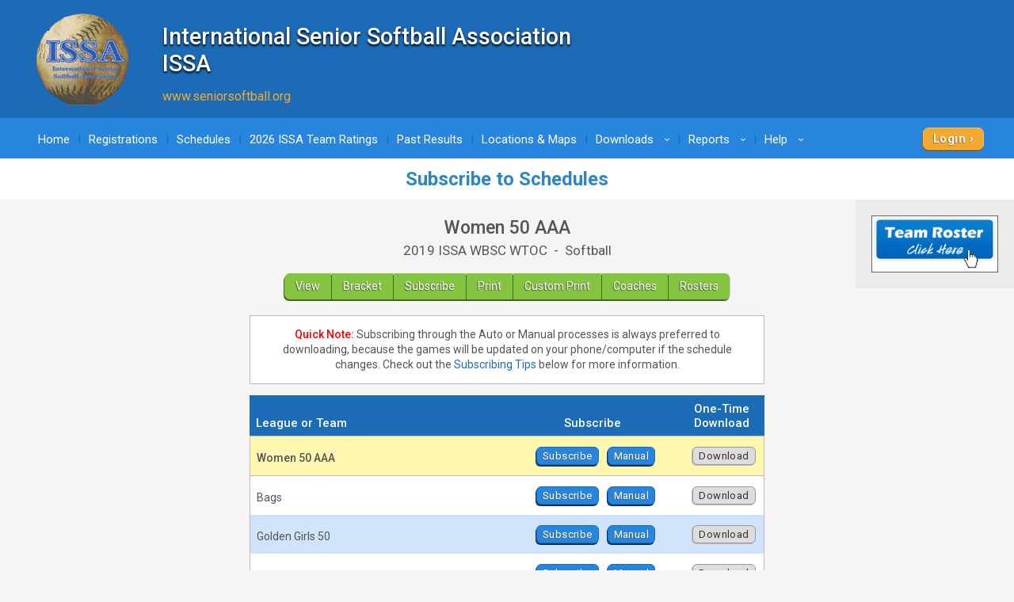

--- FILE ---
content_type: text/html; charset=UTF-8
request_url: https://www.quickscores.com/Orgs/DownloadSchedule.php?OrgDir=issa&LeagueID=983191
body_size: 14625
content:
    <!DOCTYPE html>
    <head>
        <meta http-equiv="Content-Type" content="text/html; charset=UTF-8">
	    <title>Subscribe to Schedules for Women 50 AAA - QuickScores.com</title>
	    <meta name="description" content="Online sports scheduling software for leagues and tournaments and administrative tool for sports league administrators.">
	    <meta name="viewport" content="width=device-width, initial-scale=1">
	    <meta name="accessibility-menu-enabled" content="0">
<!-- Global site tag (gtag.js) - Google Analytics -->
<!-- BQ Updated August 2023 with GA4 property tag -->
<script async src="https://www.googletagmanager.com/gtag/js?id=G-4KXSQ6V42H"></script>
<script>
	window.dataLayer = window.dataLayer || [];
	function gtag(){dataLayer.push(arguments);}

	gtag('js', new Date());
	gtag('config', 'G-4KXSQ6V42H', {
		'content_group' : 'issa',
		'OrgGroup' : '',
		'OrgDir' : 'issa'
	});
</script>	            <link rel="stylesheet" href="/public/assets/css/app-build.1752650862.css">
	    <link rel="stylesheet" href="/css/main-blue.1767929907.css">
	    <link rel="stylesheet" href="/css/main-temp.1767929907.css"><!-- Temporary css file -->
	    
	    <!-- Load jQuery and jQuery-ui from Google CDN, if that fails load from local  -->
        <script src="https://code.jquery.com/jquery-3.6.0.min.js" integrity="sha256-/xUj+3OJU5yExlq6GSYGSHk7tPXikynS7ogEvDej/m4=" crossorigin="anonymous"></script>
	    <script src="https://code.jquery.com/ui/1.12.1/jquery-ui.min.js" crossorigin="anonymous" integrity="sha256-VazP97ZCwtekAsvgPBSUwPFKdrwD3unUfSGVYrahUqU="></script>
	    <script type="text/javascript">
		    window.jQuery || document.write('<script src="/includes/vendor/jquery-3.5.1.min.js" type="text/javascript"><\/script>');
		    window.jQuery.ui || document.write('<script src="/includes/jquery-ui-1.12.1/jquery-ui.min.js" type="text/javascript"><\/script>');
	    </script>
	    <script src="/includes/jquery-ui-autocomplete-html.js" type="text/javascript"></script>
	    
	    <link rel="stylesheet" type="text/css" href="/includes/jquery-ui-1.12.1/jquery-ui.min.1705995136.css">
	    <link rel="stylesheet" type="text/css" href="/includes/jquery-custom.1705995136.css">

	    <!--<script src="/includes/vendor/jquery.matchHeight-min.js" type="text/javascript"></script>-->
        <script src="/includes/vendor/modernizr-2.6.2.min.js" type="text/javascript"></script>
        <script src="/includes/main.1705995136.js" type="text/javascript"></script>
                <!--	    New Tooltipster-->
	    <link rel="stylesheet" type="text/css" href="/includes/Tooltipster4.0/tooltipster-master/dist/css/tooltipster.bundle.min.1705995131.css"/>
	    <link rel="stylesheet" type="text/css" href="/includes/Tooltipster4.0/tooltipster-master/dist/css/plugins/tooltipster/sideTip/themes/tooltipster-sideTip-light.min.1705995131.css"/>
	    <link rel="stylesheet" type="text/css" href="/includes/Tooltipster4.0/tooltipster-master/dist/css/plugins/tooltipster/sideTip/themes/tooltipster-sideTip-light.QSCustom.1705995131.css"/>
	    <link rel="stylesheet" type="text/css" href="/includes/Tooltipster4.0/tooltipster-master/dist/css/plugins/tooltipster/sideTip/themes/tooltipster-sideTip-light.QSCustomValidate.1705995131.css"/>
	    <script type="text/javascript" src="/includes/Tooltipster4.0/tooltipster-master/dist/js/tooltipster.bundle.min.js"></script>

	    <link rel="apple-touch-icon" sizes="57x57" href="/apple-touch-icon-57x57.png?v=qs062016">
	    <link rel="apple-touch-icon" sizes="60x60" href="/apple-touch-icon-60x60.png?v=qs062016">
	    <link rel="apple-touch-icon" sizes="72x72" href="/apple-touch-icon-72x72.png?v=qs062016">
	    <link rel="apple-touch-icon" sizes="76x76" href="/apple-touch-icon-76x76.png?v=qs062016">
	    <link rel="apple-touch-icon" sizes="114x114" href="/apple-touch-icon-114x114.png?v=qs062016">
	    <link rel="apple-touch-icon" sizes="120x120" href="/apple-touch-icon-120x120.png?v=qs062016">
	    <link rel="apple-touch-icon" sizes="144x144" href="/apple-touch-icon-144x144.png?v=qs062016">
	    <link rel="apple-touch-icon" sizes="152x152" href="/apple-touch-icon-152x152.png?v=qs062016">
	    <link rel="apple-touch-icon" sizes="180x180" href="/apple-touch-icon-180x180.png?v=qs062016">
	    <link rel="icon" type="image/png" href="/favicon-32x32.png?v=qs062016" sizes="32x32">
	    <link rel="icon" type="image/png" href="/android-chrome-192x192.png?v=qs062016" sizes="192x192">
	    <link rel="icon" type="image/png" href="/favicon-96x96.png?v=qs062016" sizes="96x96">
	    <link rel="icon" type="image/png" href="/favicon-16x16.png?v=qs062016" sizes="16x16">
	    <link rel="manifest" href="/manifest.json?v=qs062016">
	    <link rel="mask-icon" href="/safari-pinned-tab.svg?v=qs062016" color="#5bbad5">
	    <link rel="shortcut icon" href="/favicon.ico?v=qs062016">
	    <meta name="apple-mobile-web-app-title" content="QuickScores">
	    <meta name="application-name" content="QuickScores">
	    <meta name="msapplication-TileColor" content="#2b5797">
	    <meta name="msapplication-TileImage" content="/mstile-144x144.png?v=qs062016">
	    <meta name="theme-color" content="#ffffff">
        <link rel="stylesheet" href="/public/assets/css/Orgs/Menu/OrgsNavTopMenu.1767929907.css">
        <link rel="stylesheet" href="https://cdnjs.cloudflare.com/ajax/libs/font-awesome/6.4.2/css/all.min.css" integrity="sha512-z3gLpd7yknf1YoNbCzqRKc4qyor8gaKU1qmn+CShxbuBusANI9QpRohGBreCFkKxLhei6S9CQXFEbbKuqLg0DA==" crossorigin="anonymous" referrerpolicy="no-referrer" />
        <link rel="stylesheet" href="https://cdn.datatables.net/2.0.8/css/dataTables.dataTables.css">
<link rel="stylesheet" href="https://cdn.datatables.net/responsive/3.0.2/css/responsive.dataTables.css">
<link rel="stylesheet" href="/public/assets/css/PageComponents/HelpDrawerBase.1767929907.css">
<link rel="stylesheet" href="/public/assets/css/PageComponents/HelpDrawer.1767929907.css">
<link rel="stylesheet" href="/public/assets/css/PageComponents/HelpVideos/VideosList.1767929907.css">
<link rel="stylesheet" href="/public/assets/css/PageComponents/HelpVideos/FaqsList.1767929907.css">
<link rel="stylesheet" href="/public/assets/css/PageComponents/HelpVideos/DocsList.1767929907.css">
<link rel="stylesheet" href="/public/assets/css/PageComponents/HelpVideos/QuickTipsList.1767929907.css">
<style> .grecaptcha-badge { visibility: hidden; } </style>	<script src="https://www.google.com/recaptcha/api.js?render=6LdtuqgUAAAAAPMNb225nn76u4Z3cxbGtvtQral4"></script>
	<script type="text/javascript">
		var AllowSubmit = false;
		var FormPresent = false;
		
		jQuery(document).ready(function() {
			// For each form on the page with a captcha field, prevent submission until v3 token is received
			jQuery('form').has('#CaptchaV3Token').each(function ()
				{
				FormPresent = true;
				
				jQuery(this).on('submit', function (event)
					{
					if (!AllowSubmit) event.preventDefault();
					});
				}); // end each form
	
			
			if (FormPresent)
				{
				// reCaptcha magic
				grecaptcha.ready(() => {
					// Execute reCAPTCHAv3 magic and save the response token from Google
					grecaptcha.execute('6LdtuqgUAAAAAPMNb225nn76u4Z3cxbGtvtQral4', {action: 'read'}).then(function (token) {
						// Save captcha token, used in secondary verification on submit
						jQuery('#CaptchaV3Token').val(token);
	
						// Verify token immediately to prevent timeout
						jQuery.post({
							url: '/_VerifyCaptchaV3Token.php',
							data: {
								'Token': token,
								'Action': 'read',
								'IPAddress': '3.144.181.23',
								'OrgDir': 'issa',
								'ContactID': '',
							},
							success: function (status) {
								if (status !== 'PASS')
									{
									// Hide the CaptchaV3 badge
									jQuery('.grecaptcha-badge').css('visibility', 'hidden');
	
									// If user didn't pass CaptchaV3, execute the reCAPTCHAv2 checkbox as a fallback test
									grecaptcha.render('reCaptchaV2box', {'sitekey': '6LcDdKoUAAAAAMW6NTIbyQ8WDcX-XYcAuLxf-gc5'});
									}
							
								AllowSubmit = true;
							},
							error: function () {
								//alert('Sorry, your request failed');
							}
						});
	
	
					});
				}); // end grecaptcha
				}
		}); // end document ready
	</script>
	
<script type="text/javascript">
	var TooltipOptions = {
		theme: ['tooltipster-light', 'tooltipster-light-customized'],
		trigger: 'custom',
		triggerOpen: {
			mouseenter: true,
			touchstart: true
		},
		triggerClose: {
			mouseleave: true,
			scroll: true,
			tap: true
		},
		side: ["top","bottom","right","left"],
		minWidth: 100,
		maxWidth: 300,
		contentAsHTML: true,
		repositionOnScroll: true,
		viewportAware: true
	};
	
	jQuery(document).ready(function () {
		// For tooltip
		jQuery('.tooltip').tooltipster(TooltipOptions);
	});
	
</script>    </head>
	    <body class="clearfix main-blue" style="">
        <div class="qs-body-wrapper">
            <div class="qs-body-container">
	    <!--[if lt IE 8]>
	    <p class="browsehappy">You are using an <strong>outdated</strong> browser. Please <a href="http://browsehappy.com/">upgrade your browser</a> to improve your experience.</p>
	    <![endif]-->
	    
	    	
	<header id="l-header" style="">
		<div id="header-box" class="container">
			<div class="header-info classic-left HeightMedium" ><img src="https://www.quickscores.com/Logos/issa_ISSA.png" class="org-logo desktop-only" alt="International Senior Softball Association<br>ISSA"><img src="https://www.quickscores.com/Logos/issa_ISSA-mobile.png" class="org-logo mobile-only" alt="International Senior Softball Association<br>ISSA"><div class="org-text"><h1 id="HeaderOrgName" class="desktop-only" >International Senior Softball Association<br>ISSA</h1><div class="mobile-only org-name-mobile" ></div><a  id="HeaderWebLink" href="http://www.seniorsoftball.org" target="_blank">www.seniorsoftball.org</a></div></div>		</div>
	</header>
		<div id="top-nav-icon">
		<a href="#main-nav"><?xml version="1.0" encoding="utf-8"?>
<!-- Generator: Adobe Illustrator 18.1.0, SVG Export Plug-In . SVG Version: 6.00 Build 0)  -->
<svg version="1.1" id="svg-menu-icon" xmlns="http://www.w3.org/2000/svg" xmlns:xlink="http://www.w3.org/1999/xlink"
	x="0px" y="0px" viewBox="676 -321.5 27 19" enable-background="new 676 -321.5 27 19" xml:space="preserve">

	<path id="Line" fill="#FFFFFF" stroke="#FFFFFF" stroke-width="3" d="M676-320h27"/>
	<path id="Line2" fill="#FFFFFF" stroke="#FFFFFF" stroke-width="3" d="M676-312h27"/>
	<path id="Line3" fill="#FFFFFF" stroke="#FFFFFF" stroke-width="3" d="M676-304h27"/>
</svg>
</a>
	</div>
		<nav id="main-nav" role="navigation" aria-label="Main Navigation" class="">
		<div id="main-menu-box" class="container"><!-- add class Squeeze to make menu smaller -->
			

<ul role="menubar">
	<link href="../includes/featherlight.css" type="text/css" rel="stylesheet"/><script src="../includes/featherlight.js" type="text/javascript"></script><li><a href="/issa">Home</a></li><li><a href="/Orgs/Forms.php?OrgDir=issa">Registrations</a></li><li><a href="/Orgs/Schedules.php?OrgDir=issa">Schedules</a></li><li><a href="/Orgs/ExtraMsg.php?OrgDir=issa&ExtraMsgID=17859">2026 ISSA Team Ratings</a></li><li><a href="/Orgs/ExtraMsg.php?OrgDir=issa&ExtraMsgID=6572">Past Results</a></li><li><a href="/Orgs/LocationsList.php?OrgDir=issa">Locations &amp; Maps</a></li><li class="link-with-submenu">
							 <a href="/Orgs/Downloads.php?OrgDir=issa">Downloads<span class="droparrow">&rsaquo;</span></a>
							 <ul class="top-subnav"><li class="colHeader">Files</li><li title="Last Updated: 5/16/22&nbsp;&nbsp;10:11&nbsp;AM">
				    <a href="/downloads/issa_QS_Coach_Login_Dashboard.pdf" target="_blank">Coach Login Dashboard Tutorial</a>
				  </li></ul></li><li class="link-with-submenu">
						<a href="/Orgs/PublicReports.php?OrgDir=issa">Reports<span class="droparrow">&rsaquo;</span></a>
						<ul class="top-subnav"><li><a href="/Orgs/ReportMultiLeague.php?OrgDir=issa">Games Report</a></li><li><a href="/Orgs/ReportFindATeam.php?OrgDir=issa">Find My Team</a></li></ul></li><li>
				<a>Help<span class="droparrow">&rsaquo;</span></a>
				<ul class="top-subnav"><li><a href="/Orgs/ReportFindATeam.php?OrgDir=issa">Find My Team</a></li><li><a href="/Orgs/ContactUs.php?OrgDir=issa&LeagueID=983191">Contact Us</a></li></ul></li><div class="forms-login-button"><a href="/Orgs/Login.php?OrgDir=issa" class="btn primary-btn client-login">Login</a></div></ul>		</div>
	</nav>
	<div id="main-nav-placeholder"></div>

	<nav id="l-action-nav" class=" hide">
		<div class="container">
			<ul id="action-menu">
							</ul>
		</div>
	</nav>
	
<div id="title-bar">
	<div id="title-info" class="container">
		<h1>Subscribe to Schedules</h1>
			</div>
</div>

<!--
	<div id="GetAppBadge" class="container">
		<a href="/Orgs/GetMobileApp.php?OrgDir=" class="header-row border-all">
			<img src="/favicon-32x32.png" class="float-left" style="border-radius: 6px" alt="QuickScores app">
			<span id="BadgeText" class="bold desktop-only" style="font-size: 1.5rem;">Get the app!</span>
			<span id="BadgeText" class="bold mobile-only" style="font-size: 1.5rem;">Get the mobile app!</span>
		</a>
	</div>
	-->
<div id="l-content-area" style="">
	<div id="l-main-content-container" class="container full-width">
		<main id="l-main" class="ad-exp clearfix">
		
		<p class="leaguetitle1 notranslate">Women 50 AAA</p>
      <p class="leaguetitle2">2019 ISSA WBSC WTOC&nbsp; - &nbsp;Softball</p><nav class="action-row"><a href="/Orgs/ResultsDisplay.php?OrgDir=issa&LeagueID=983191">View</a><a href="/Orgs/ResultsDisplay.php?OrgDir=issa&LeagueID=983191#TournamentBracket">Bracket</a><a href="/Orgs/DownloadSchedule.php?OrgDir=issa&LeagueID=983191">Subscribe</a><a href="/Orgs/PrintSchedule.php?OrgDir=issa&LeagueID=983191" target="_blank">Print</a><a href="/Orgs/PrinterFriendlyCustomize.php?OrgDir=issa&LeagueID=983191">Custom Print</a><a href="/Orgs/Coaches.php?OrgDir=issa&LeagueID=983191">Coaches</a><a href="/Orgs/ViewRosterPublic.php?OrgDir=issa&LeagueID=983191">Rosters</a></nav><section class="table12 widthMedium">
	<div class="RowBox row1">
		<div class="HelpParagraph">
			<p>
				<span class="errmsg">Quick Note:</span> Subscribing through the Auto or Manual processes is always preferred to downloading,
				because the games will be updated on your phone/computer if the schedule changes. Check out the
				<a href="#SubscribingTips">Subscribing Tips</a> below for more information.
			</p>
		</div>
	</div>
			<section class="table12 widthMedium marginTop1">
			<div class="tRow header-row">
				<span class="tCell col-6 align-left"><br>League or Team</span>
				<span class="tCell col-4"><br>Subscribe</span>
				<span class="tCell col-2">One-Time Download</span>
			</div>
			<div class="RowBox">
				<div class="tRow add-item border-bottom">
					<div class="tCell col-6 cellPadTop align-left">
						<strong>Women 50 AAA</strong>
					</div>
					<div class="tCell col-4">
								 <a href="webcal://www.quickscores.com/Orgs/DownloadICAL.php?OrgDir=issa&LeagueID=983191&TimeZone=EDT" target="_blank" class="small-btn tertiary-btn SubscribeButton">
									Subscribe
								 </a>
								 <a onclick="ToggleManual(983191)" class="small-btn tertiary-btn SubscribeButton">Manual</a>
							  </div>
							  <div class="tCell col-2">
								 <a onclick="ToggleDownload(983191)" class="small-btn neutral-btn SubscribeButton" >Download</a>
							  </div><div class="tRow" style="display:none;" id="DownloadOnce_983191"><h3>How to Download a Schedule</h3>
<div class="HelpParagraph align-left">
	<p>
		<strong>Warning:</strong> Downloading a schedule should only be done if you are unable to subscribe above. When you download a schedule, the games
		do not get updated in your calendar app when the league administrator makes changes to the schedule.
	</p>
	<p>
		When downloading your schedule, you have four format options:
	</p>
	<p class="DownloadSubscribeButtons align-center">
								<a href="DownloadICAL.php?OrgDir=issa&LeagueID=983191&TimeZone=EDT" class="BasicButton BasicTooltip GreenBG" style="width: 40px;">ICAL<span style="width: 320px; top: 25px; left: -100px; font-weight: normal; white-space: normal;">Download Women 50 AAA schedule in iCal format.<br><br>In this iCal version, all games are assigned to the EST time zone.</span></a>
								<a href="DownloadICAL.php?OrgDir=issa&LeagueID=983191" class="BasicButton BasicTooltip DarkGreenBG" style="width: 40px;">ICAL<span style="width: 320px; top: 25px; left: -100px; font-weight: normal; white-space: normal;">Download Women 50 AAA schedule in iCal format.<br><br>In this iCal version, all games are assigned without time zone information.  Your calendar program should import the games using your local time zone.</span></a>
								<a href="DownloadCSV.php?OrgDir=issa&LeagueID=983191" class="BasicButton BasicTooltip" style="width: 40px;">CSV<span style="width: 320px; top: 25px; left: -100px; font-weight: normal; white-space: normal;">Download Women 50 AAA schedule in CSV format.</span></a>
								<a href="DownloadVCAL.php?OrgDir=issa&LeagueID=983191" class="BasicButton BasicTooltip RedBG" style="width: 40px;">VCAL<span style="width: 320px; top: 25px; left: -100px; font-weight: normal; white-space: normal;">Download Women 50 AAA schedule in vCal format.</span></a>
							</p>	<ol class="text">
		<li>
			<strong>iCal</strong> - The most reliable format with additional information for displaying reminders prior to the game. All games are assigned to the EST time zone.
			Recommended for Outlook 2007-2010, Apple iCal, Google calendar, and most other programs.<br>
			File extension = <strong>.ics</strong>
		</li>
		<li>
			<strong>iCal alternate</strong> - The dark green iCal button is an alternate version of iCal that does not have time zone information. The time zone info shoud be set by your Calendar program when you import the QuickScores schedule.
			Try this version if the times are off when importing the first iCal format.<br>
			File extension = <strong>.ics</strong>
		</li>
		<li>
			<strong>CSV</strong> - Comma separated value format provides much of the same information as iCal but occasionally
			has problems when being imported into your calendar application. Should be used with Outlook 2003.<br>
			File extension = <strong>.csv</strong>
		</li>
		<li>
			<strong>vCal</strong> - An older format that has been largely replaced by iCal. Use iCal if possible unless your calendar
			application only accepts vCal format. Can be used with Outlook 2003.<br>
			File extension = <strong>.vcs</strong>
		</li>
	</ol>
	<strong>To get your team schedule imported into your calendar application, follow these basic steps:</strong>
	<ol class="text">
		<li>Click the iCal, CSV, or vCal link for the team schedule that you wish to download.</li>
		<li>A window will pop up asking if you want to Open or Save the file. Select Save and choose a location
			on your computer (like your Desktop) where you can retrieve the downloaded file.
		</li>
		<li>In your calendar application, select the Import function and when asked what file you want to import,
			select the downloaded file from Step 2.
		</li>
	</ol>
</div>
</div><div class="tRow" id="ManualSubscribe_983191" style="display:none;"><h3>Manually Subscribing</h3>
<div class="HelpParagraph align-left">
	<p>If the main Subscribe button doesn't work automatically, use these steps to manually subscribe.</p>
	<ol class="text">
		<li>Copy this URL:<br><input id="URL_983191" type="text" readonly="readonly" value="webcal://www.quickscores.com/Orgs/DownloadICAL.php?OrgDir=issa&LeagueID=983191&TimeZone=EDT"></li>
		<li>
			Open your calendar application and follow these steps.
			<div class="padding10 row5">
				<span class="marginBottom5 bold">Google Calendar:</span>
				<ul class="text margin0">
					<li>In the left side bar, click the <b>+</b> icon next to "Add a friend's calendar" and select "From URL".</li>
					<li>Paste the URL from step 1 into the box and click "Add Calendar".</li>
					<li>Look under "Settings for other calendars" on the lower left and	select the one that starts with "webcal://".</li>
					<li>Rename the calendar to something useful and change any other settings you wish, like adding notifications.</li>
					<li>It may take a few minutes to sync to the Google Calendar app on your phone. If you still don't see it, go into the
						app settings and look for it under "Show more". Be sure it is set to "Sync".</li>
				</ul>
			</div>

			<div class="padding10">
				<span class="marginBottom5 bold">Import to iPhone:</span>
				<ul class="text marginTop0">
					<li>Select "Settings", then "Mail, Contacts, Calendars", then "Add Account", then "Other",
						then "Add Subscribed Calendar". </li>
					<li>When it asks for "Server", paste the URL from step 1. It will validate the URL.</li>
					<li>Then it will give a default "Description" name, you can change this if you wish.</li>
					<li>Leave "Username" and "Password" blank. Leave "Use SSL" Off and "Remove Alarms" Off".</li>
				</ul>
			</div>

			<div class="padding10 row5">
				<span class="marginBottom5 bold">MS Outlook 2003:</span>
				<ul class="text marginTop0">
					<li>Select "Tools", then "Account Settings".</li>
					<li>Then select the tab "Internet Calendars", then "New".</li>
					<li>Paste the URL from step 1 into the box.</li>
				</ul>
			</div>
			
			<div class="padding10">
				<span class="marginBottom5 bold">MS Outlook 2010 / 2013:</span>
				<ul class="text marginTop0">
					<li>Select "File", then "Account Settings" and "Account Settings" again.</li>
					<li>Select the tab "Internet Calendars", then "New".</li>
					<li>Paste the URL from step 1 into the box, and click "Add".</li>
					<li>In the "Folder Name" box, type the name of the calendar as you want it to appear in Outlook, then click "OK".</li>
					<li>Finally, click "Close".</li>
					</li>
				</ul>
			</div>
		</li>
	</ol>
</div></div>				</div>
				<div class="AltRows-12"><div class="tRow"><div class="tCell col-6 cellPadTop align-left">Bags</div><div class="tCell col-4">
								<a href="webcal://www.quickscores.com/Orgs/DownloadICAL.php?OrgDir=issa&TeamID=8256859&TimeZone=EDT" class="small-btn tertiary-btn SubscribeButton">
									Subscribe
								</a>
								<a onclick="ToggleManual(8256859)" class="small-btn tertiary-btn SubscribeButton">Manual</a>
							  </div>
							  <div class="tCell col-2">
								<a onclick="ToggleDownload(8256859)" class="small-btn neutral-btn  SubscribeButton">Download</a>
							  </div><div class="tRow" style="display:none;" id="DownloadOnce_8256859"><h3>How to Download a Schedule</h3>
<div class="HelpParagraph align-left">
	<p>
		<strong>Warning:</strong> Downloading a schedule should only be done if you are unable to subscribe above. When you download a schedule, the games
		do not get updated in your calendar app when the league administrator makes changes to the schedule.
	</p>
	<p>
		When downloading your schedule, you have four format options:
	</p>
	<p class="DownloadSubscribeButtons align-center">
								<a href="DownloadICAL.php?OrgDir=issa&TeamID=8256859&TimeZone=EDT" class="BasicButton BasicTooltip GreenBG">ICAL<span>Download Bags schedule in iCal format.<br><br>In this iCal version, all games are assigned to the EST time zone.</span></a>
								<a href="DownloadICAL.php?OrgDir=issa&TeamID=8256859" class="BasicButton BasicTooltip DarkGreenBG">ICAL<span>Download Bags schedule in iCal format.<br><br>In this iCal version, all games are assigned without time zone information.  Your calendar program should import the games using your local time zone.</span></a>
								<a href="DownloadCSV.php?OrgDir=issa&TeamID=8256859" class="BasicButton BasicTooltip">CSV<span>Download Bags schedule in CSV format.</span></a>
								<a href="DownloadVCAL.php?OrgDir=issa&TeamID=8256859" class="BasicButton BasicTooltip RedBG" >VCAL<span>Download Bags schedule in vCal format.</span></a>
							</p>	<ol class="text">
		<li>
			<strong>iCal</strong> - The most reliable format with additional information for displaying reminders prior to the game. All games are assigned to the EST time zone.
			Recommended for Outlook 2007-2010, Apple iCal, Google calendar, and most other programs.<br>
			File extension = <strong>.ics</strong>
		</li>
		<li>
			<strong>iCal alternate</strong> - The dark green iCal button is an alternate version of iCal that does not have time zone information. The time zone info shoud be set by your Calendar program when you import the QuickScores schedule.
			Try this version if the times are off when importing the first iCal format.<br>
			File extension = <strong>.ics</strong>
		</li>
		<li>
			<strong>CSV</strong> - Comma separated value format provides much of the same information as iCal but occasionally
			has problems when being imported into your calendar application. Should be used with Outlook 2003.<br>
			File extension = <strong>.csv</strong>
		</li>
		<li>
			<strong>vCal</strong> - An older format that has been largely replaced by iCal. Use iCal if possible unless your calendar
			application only accepts vCal format. Can be used with Outlook 2003.<br>
			File extension = <strong>.vcs</strong>
		</li>
	</ol>
	<strong>To get your team schedule imported into your calendar application, follow these basic steps:</strong>
	<ol class="text">
		<li>Click the iCal, CSV, or vCal link for the team schedule that you wish to download.</li>
		<li>A window will pop up asking if you want to Open or Save the file. Select Save and choose a location
			on your computer (like your Desktop) where you can retrieve the downloaded file.
		</li>
		<li>In your calendar application, select the Import function and when asked what file you want to import,
			select the downloaded file from Step 2.
		</li>
	</ol>
</div>
</div><div class="tRow" style="display:none;" id="ManualSubscribe_8256859"><h3>Manually Subscribing</h3>
<div class="HelpParagraph align-left">
	<p>If the main Subscribe button doesn't work automatically, use these steps to manually subscribe.</p>
	<ol class="text">
		<li>Copy this URL:<br><input id="URL_8256859" type="text" readonly="readonly" value="webcal://www.quickscores.com/Orgs/DownloadICAL.php?OrgDir=issa&LeagueID=983191&TeamID=8256859&TimeZone=EDT"></li>
		<li>
			Open your calendar application and follow these steps.
			<div class="padding10 row5">
				<span class="marginBottom5 bold">Google Calendar:</span>
				<ul class="text margin0">
					<li>In the left side bar, click the <b>+</b> icon next to "Add a friend's calendar" and select "From URL".</li>
					<li>Paste the URL from step 1 into the box and click "Add Calendar".</li>
					<li>Look under "Settings for other calendars" on the lower left and	select the one that starts with "webcal://".</li>
					<li>Rename the calendar to something useful and change any other settings you wish, like adding notifications.</li>
					<li>It may take a few minutes to sync to the Google Calendar app on your phone. If you still don't see it, go into the
						app settings and look for it under "Show more". Be sure it is set to "Sync".</li>
				</ul>
			</div>

			<div class="padding10">
				<span class="marginBottom5 bold">Import to iPhone:</span>
				<ul class="text marginTop0">
					<li>Select "Settings", then "Mail, Contacts, Calendars", then "Add Account", then "Other",
						then "Add Subscribed Calendar". </li>
					<li>When it asks for "Server", paste the URL from step 1. It will validate the URL.</li>
					<li>Then it will give a default "Description" name, you can change this if you wish.</li>
					<li>Leave "Username" and "Password" blank. Leave "Use SSL" Off and "Remove Alarms" Off".</li>
				</ul>
			</div>

			<div class="padding10 row5">
				<span class="marginBottom5 bold">MS Outlook 2003:</span>
				<ul class="text marginTop0">
					<li>Select "Tools", then "Account Settings".</li>
					<li>Then select the tab "Internet Calendars", then "New".</li>
					<li>Paste the URL from step 1 into the box.</li>
				</ul>
			</div>
			
			<div class="padding10">
				<span class="marginBottom5 bold">MS Outlook 2010 / 2013:</span>
				<ul class="text marginTop0">
					<li>Select "File", then "Account Settings" and "Account Settings" again.</li>
					<li>Select the tab "Internet Calendars", then "New".</li>
					<li>Paste the URL from step 1 into the box, and click "Add".</li>
					<li>In the "Folder Name" box, type the name of the calendar as you want it to appear in Outlook, then click "OK".</li>
					<li>Finally, click "Close".</li>
					</li>
				</ul>
			</div>
		</li>
	</ol>
</div></div></div><div class="tRow"><div class="tCell col-6 cellPadTop align-left">Golden Girls 50</div><div class="tCell col-4">
								<a href="webcal://www.quickscores.com/Orgs/DownloadICAL.php?OrgDir=issa&TeamID=8256749&TimeZone=EDT" class="small-btn tertiary-btn SubscribeButton">
									Subscribe
								</a>
								<a onclick="ToggleManual(8256749)" class="small-btn tertiary-btn SubscribeButton">Manual</a>
							  </div>
							  <div class="tCell col-2">
								<a onclick="ToggleDownload(8256749)" class="small-btn neutral-btn  SubscribeButton">Download</a>
							  </div><div class="tRow" style="display:none;" id="DownloadOnce_8256749"><h3>How to Download a Schedule</h3>
<div class="HelpParagraph align-left">
	<p>
		<strong>Warning:</strong> Downloading a schedule should only be done if you are unable to subscribe above. When you download a schedule, the games
		do not get updated in your calendar app when the league administrator makes changes to the schedule.
	</p>
	<p>
		When downloading your schedule, you have four format options:
	</p>
	<p class="DownloadSubscribeButtons align-center">
								<a href="DownloadICAL.php?OrgDir=issa&TeamID=8256749&TimeZone=EDT" class="BasicButton BasicTooltip GreenBG">ICAL<span>Download Golden Girls 50 schedule in iCal format.<br><br>In this iCal version, all games are assigned to the EST time zone.</span></a>
								<a href="DownloadICAL.php?OrgDir=issa&TeamID=8256749" class="BasicButton BasicTooltip DarkGreenBG">ICAL<span>Download Golden Girls 50 schedule in iCal format.<br><br>In this iCal version, all games are assigned without time zone information.  Your calendar program should import the games using your local time zone.</span></a>
								<a href="DownloadCSV.php?OrgDir=issa&TeamID=8256749" class="BasicButton BasicTooltip">CSV<span>Download Golden Girls 50 schedule in CSV format.</span></a>
								<a href="DownloadVCAL.php?OrgDir=issa&TeamID=8256749" class="BasicButton BasicTooltip RedBG" >VCAL<span>Download Golden Girls 50 schedule in vCal format.</span></a>
							</p>	<ol class="text">
		<li>
			<strong>iCal</strong> - The most reliable format with additional information for displaying reminders prior to the game. All games are assigned to the EST time zone.
			Recommended for Outlook 2007-2010, Apple iCal, Google calendar, and most other programs.<br>
			File extension = <strong>.ics</strong>
		</li>
		<li>
			<strong>iCal alternate</strong> - The dark green iCal button is an alternate version of iCal that does not have time zone information. The time zone info shoud be set by your Calendar program when you import the QuickScores schedule.
			Try this version if the times are off when importing the first iCal format.<br>
			File extension = <strong>.ics</strong>
		</li>
		<li>
			<strong>CSV</strong> - Comma separated value format provides much of the same information as iCal but occasionally
			has problems when being imported into your calendar application. Should be used with Outlook 2003.<br>
			File extension = <strong>.csv</strong>
		</li>
		<li>
			<strong>vCal</strong> - An older format that has been largely replaced by iCal. Use iCal if possible unless your calendar
			application only accepts vCal format. Can be used with Outlook 2003.<br>
			File extension = <strong>.vcs</strong>
		</li>
	</ol>
	<strong>To get your team schedule imported into your calendar application, follow these basic steps:</strong>
	<ol class="text">
		<li>Click the iCal, CSV, or vCal link for the team schedule that you wish to download.</li>
		<li>A window will pop up asking if you want to Open or Save the file. Select Save and choose a location
			on your computer (like your Desktop) where you can retrieve the downloaded file.
		</li>
		<li>In your calendar application, select the Import function and when asked what file you want to import,
			select the downloaded file from Step 2.
		</li>
	</ol>
</div>
</div><div class="tRow" style="display:none;" id="ManualSubscribe_8256749"><h3>Manually Subscribing</h3>
<div class="HelpParagraph align-left">
	<p>If the main Subscribe button doesn't work automatically, use these steps to manually subscribe.</p>
	<ol class="text">
		<li>Copy this URL:<br><input id="URL_8256749" type="text" readonly="readonly" value="webcal://www.quickscores.com/Orgs/DownloadICAL.php?OrgDir=issa&LeagueID=983191&TeamID=8256749&TimeZone=EDT"></li>
		<li>
			Open your calendar application and follow these steps.
			<div class="padding10 row5">
				<span class="marginBottom5 bold">Google Calendar:</span>
				<ul class="text margin0">
					<li>In the left side bar, click the <b>+</b> icon next to "Add a friend's calendar" and select "From URL".</li>
					<li>Paste the URL from step 1 into the box and click "Add Calendar".</li>
					<li>Look under "Settings for other calendars" on the lower left and	select the one that starts with "webcal://".</li>
					<li>Rename the calendar to something useful and change any other settings you wish, like adding notifications.</li>
					<li>It may take a few minutes to sync to the Google Calendar app on your phone. If you still don't see it, go into the
						app settings and look for it under "Show more". Be sure it is set to "Sync".</li>
				</ul>
			</div>

			<div class="padding10">
				<span class="marginBottom5 bold">Import to iPhone:</span>
				<ul class="text marginTop0">
					<li>Select "Settings", then "Mail, Contacts, Calendars", then "Add Account", then "Other",
						then "Add Subscribed Calendar". </li>
					<li>When it asks for "Server", paste the URL from step 1. It will validate the URL.</li>
					<li>Then it will give a default "Description" name, you can change this if you wish.</li>
					<li>Leave "Username" and "Password" blank. Leave "Use SSL" Off and "Remove Alarms" Off".</li>
				</ul>
			</div>

			<div class="padding10 row5">
				<span class="marginBottom5 bold">MS Outlook 2003:</span>
				<ul class="text marginTop0">
					<li>Select "Tools", then "Account Settings".</li>
					<li>Then select the tab "Internet Calendars", then "New".</li>
					<li>Paste the URL from step 1 into the box.</li>
				</ul>
			</div>
			
			<div class="padding10">
				<span class="marginBottom5 bold">MS Outlook 2010 / 2013:</span>
				<ul class="text marginTop0">
					<li>Select "File", then "Account Settings" and "Account Settings" again.</li>
					<li>Select the tab "Internet Calendars", then "New".</li>
					<li>Paste the URL from step 1 into the box, and click "Add".</li>
					<li>In the "Folder Name" box, type the name of the calendar as you want it to appear in Outlook, then click "OK".</li>
					<li>Finally, click "Close".</li>
					</li>
				</ul>
			</div>
		</li>
	</ol>
</div></div></div><div class="tRow"><div class="tCell col-6 cellPadTop align-left">JWP</div><div class="tCell col-4">
								<a href="webcal://www.quickscores.com/Orgs/DownloadICAL.php?OrgDir=issa&TeamID=8256807&TimeZone=EDT" class="small-btn tertiary-btn SubscribeButton">
									Subscribe
								</a>
								<a onclick="ToggleManual(8256807)" class="small-btn tertiary-btn SubscribeButton">Manual</a>
							  </div>
							  <div class="tCell col-2">
								<a onclick="ToggleDownload(8256807)" class="small-btn neutral-btn  SubscribeButton">Download</a>
							  </div><div class="tRow" style="display:none;" id="DownloadOnce_8256807"><h3>How to Download a Schedule</h3>
<div class="HelpParagraph align-left">
	<p>
		<strong>Warning:</strong> Downloading a schedule should only be done if you are unable to subscribe above. When you download a schedule, the games
		do not get updated in your calendar app when the league administrator makes changes to the schedule.
	</p>
	<p>
		When downloading your schedule, you have four format options:
	</p>
	<p class="DownloadSubscribeButtons align-center">
								<a href="DownloadICAL.php?OrgDir=issa&TeamID=8256807&TimeZone=EDT" class="BasicButton BasicTooltip GreenBG">ICAL<span>Download JWP schedule in iCal format.<br><br>In this iCal version, all games are assigned to the EST time zone.</span></a>
								<a href="DownloadICAL.php?OrgDir=issa&TeamID=8256807" class="BasicButton BasicTooltip DarkGreenBG">ICAL<span>Download JWP schedule in iCal format.<br><br>In this iCal version, all games are assigned without time zone information.  Your calendar program should import the games using your local time zone.</span></a>
								<a href="DownloadCSV.php?OrgDir=issa&TeamID=8256807" class="BasicButton BasicTooltip">CSV<span>Download JWP schedule in CSV format.</span></a>
								<a href="DownloadVCAL.php?OrgDir=issa&TeamID=8256807" class="BasicButton BasicTooltip RedBG" >VCAL<span>Download JWP schedule in vCal format.</span></a>
							</p>	<ol class="text">
		<li>
			<strong>iCal</strong> - The most reliable format with additional information for displaying reminders prior to the game. All games are assigned to the EST time zone.
			Recommended for Outlook 2007-2010, Apple iCal, Google calendar, and most other programs.<br>
			File extension = <strong>.ics</strong>
		</li>
		<li>
			<strong>iCal alternate</strong> - The dark green iCal button is an alternate version of iCal that does not have time zone information. The time zone info shoud be set by your Calendar program when you import the QuickScores schedule.
			Try this version if the times are off when importing the first iCal format.<br>
			File extension = <strong>.ics</strong>
		</li>
		<li>
			<strong>CSV</strong> - Comma separated value format provides much of the same information as iCal but occasionally
			has problems when being imported into your calendar application. Should be used with Outlook 2003.<br>
			File extension = <strong>.csv</strong>
		</li>
		<li>
			<strong>vCal</strong> - An older format that has been largely replaced by iCal. Use iCal if possible unless your calendar
			application only accepts vCal format. Can be used with Outlook 2003.<br>
			File extension = <strong>.vcs</strong>
		</li>
	</ol>
	<strong>To get your team schedule imported into your calendar application, follow these basic steps:</strong>
	<ol class="text">
		<li>Click the iCal, CSV, or vCal link for the team schedule that you wish to download.</li>
		<li>A window will pop up asking if you want to Open or Save the file. Select Save and choose a location
			on your computer (like your Desktop) where you can retrieve the downloaded file.
		</li>
		<li>In your calendar application, select the Import function and when asked what file you want to import,
			select the downloaded file from Step 2.
		</li>
	</ol>
</div>
</div><div class="tRow" style="display:none;" id="ManualSubscribe_8256807"><h3>Manually Subscribing</h3>
<div class="HelpParagraph align-left">
	<p>If the main Subscribe button doesn't work automatically, use these steps to manually subscribe.</p>
	<ol class="text">
		<li>Copy this URL:<br><input id="URL_8256807" type="text" readonly="readonly" value="webcal://www.quickscores.com/Orgs/DownloadICAL.php?OrgDir=issa&LeagueID=983191&TeamID=8256807&TimeZone=EDT"></li>
		<li>
			Open your calendar application and follow these steps.
			<div class="padding10 row5">
				<span class="marginBottom5 bold">Google Calendar:</span>
				<ul class="text margin0">
					<li>In the left side bar, click the <b>+</b> icon next to "Add a friend's calendar" and select "From URL".</li>
					<li>Paste the URL from step 1 into the box and click "Add Calendar".</li>
					<li>Look under "Settings for other calendars" on the lower left and	select the one that starts with "webcal://".</li>
					<li>Rename the calendar to something useful and change any other settings you wish, like adding notifications.</li>
					<li>It may take a few minutes to sync to the Google Calendar app on your phone. If you still don't see it, go into the
						app settings and look for it under "Show more". Be sure it is set to "Sync".</li>
				</ul>
			</div>

			<div class="padding10">
				<span class="marginBottom5 bold">Import to iPhone:</span>
				<ul class="text marginTop0">
					<li>Select "Settings", then "Mail, Contacts, Calendars", then "Add Account", then "Other",
						then "Add Subscribed Calendar". </li>
					<li>When it asks for "Server", paste the URL from step 1. It will validate the URL.</li>
					<li>Then it will give a default "Description" name, you can change this if you wish.</li>
					<li>Leave "Username" and "Password" blank. Leave "Use SSL" Off and "Remove Alarms" Off".</li>
				</ul>
			</div>

			<div class="padding10 row5">
				<span class="marginBottom5 bold">MS Outlook 2003:</span>
				<ul class="text marginTop0">
					<li>Select "Tools", then "Account Settings".</li>
					<li>Then select the tab "Internet Calendars", then "New".</li>
					<li>Paste the URL from step 1 into the box.</li>
				</ul>
			</div>
			
			<div class="padding10">
				<span class="marginBottom5 bold">MS Outlook 2010 / 2013:</span>
				<ul class="text marginTop0">
					<li>Select "File", then "Account Settings" and "Account Settings" again.</li>
					<li>Select the tab "Internet Calendars", then "New".</li>
					<li>Paste the URL from step 1 into the box, and click "Add".</li>
					<li>In the "Folder Name" box, type the name of the calendar as you want it to appear in Outlook, then click "OK".</li>
					<li>Finally, click "Close".</li>
					</li>
				</ul>
			</div>
		</li>
	</ol>
</div></div></div><div class="tRow"><div class="tCell col-6 cellPadTop align-left">Queen Dynasty</div><div class="tCell col-4">
								<a href="webcal://www.quickscores.com/Orgs/DownloadICAL.php?OrgDir=issa&TeamID=8256819&TimeZone=EDT" class="small-btn tertiary-btn SubscribeButton">
									Subscribe
								</a>
								<a onclick="ToggleManual(8256819)" class="small-btn tertiary-btn SubscribeButton">Manual</a>
							  </div>
							  <div class="tCell col-2">
								<a onclick="ToggleDownload(8256819)" class="small-btn neutral-btn  SubscribeButton">Download</a>
							  </div><div class="tRow" style="display:none;" id="DownloadOnce_8256819"><h3>How to Download a Schedule</h3>
<div class="HelpParagraph align-left">
	<p>
		<strong>Warning:</strong> Downloading a schedule should only be done if you are unable to subscribe above. When you download a schedule, the games
		do not get updated in your calendar app when the league administrator makes changes to the schedule.
	</p>
	<p>
		When downloading your schedule, you have four format options:
	</p>
	<p class="DownloadSubscribeButtons align-center">
								<a href="DownloadICAL.php?OrgDir=issa&TeamID=8256819&TimeZone=EDT" class="BasicButton BasicTooltip GreenBG">ICAL<span>Download Queen Dynasty schedule in iCal format.<br><br>In this iCal version, all games are assigned to the EST time zone.</span></a>
								<a href="DownloadICAL.php?OrgDir=issa&TeamID=8256819" class="BasicButton BasicTooltip DarkGreenBG">ICAL<span>Download Queen Dynasty schedule in iCal format.<br><br>In this iCal version, all games are assigned without time zone information.  Your calendar program should import the games using your local time zone.</span></a>
								<a href="DownloadCSV.php?OrgDir=issa&TeamID=8256819" class="BasicButton BasicTooltip">CSV<span>Download Queen Dynasty schedule in CSV format.</span></a>
								<a href="DownloadVCAL.php?OrgDir=issa&TeamID=8256819" class="BasicButton BasicTooltip RedBG" >VCAL<span>Download Queen Dynasty schedule in vCal format.</span></a>
							</p>	<ol class="text">
		<li>
			<strong>iCal</strong> - The most reliable format with additional information for displaying reminders prior to the game. All games are assigned to the EST time zone.
			Recommended for Outlook 2007-2010, Apple iCal, Google calendar, and most other programs.<br>
			File extension = <strong>.ics</strong>
		</li>
		<li>
			<strong>iCal alternate</strong> - The dark green iCal button is an alternate version of iCal that does not have time zone information. The time zone info shoud be set by your Calendar program when you import the QuickScores schedule.
			Try this version if the times are off when importing the first iCal format.<br>
			File extension = <strong>.ics</strong>
		</li>
		<li>
			<strong>CSV</strong> - Comma separated value format provides much of the same information as iCal but occasionally
			has problems when being imported into your calendar application. Should be used with Outlook 2003.<br>
			File extension = <strong>.csv</strong>
		</li>
		<li>
			<strong>vCal</strong> - An older format that has been largely replaced by iCal. Use iCal if possible unless your calendar
			application only accepts vCal format. Can be used with Outlook 2003.<br>
			File extension = <strong>.vcs</strong>
		</li>
	</ol>
	<strong>To get your team schedule imported into your calendar application, follow these basic steps:</strong>
	<ol class="text">
		<li>Click the iCal, CSV, or vCal link for the team schedule that you wish to download.</li>
		<li>A window will pop up asking if you want to Open or Save the file. Select Save and choose a location
			on your computer (like your Desktop) where you can retrieve the downloaded file.
		</li>
		<li>In your calendar application, select the Import function and when asked what file you want to import,
			select the downloaded file from Step 2.
		</li>
	</ol>
</div>
</div><div class="tRow" style="display:none;" id="ManualSubscribe_8256819"><h3>Manually Subscribing</h3>
<div class="HelpParagraph align-left">
	<p>If the main Subscribe button doesn't work automatically, use these steps to manually subscribe.</p>
	<ol class="text">
		<li>Copy this URL:<br><input id="URL_8256819" type="text" readonly="readonly" value="webcal://www.quickscores.com/Orgs/DownloadICAL.php?OrgDir=issa&LeagueID=983191&TeamID=8256819&TimeZone=EDT"></li>
		<li>
			Open your calendar application and follow these steps.
			<div class="padding10 row5">
				<span class="marginBottom5 bold">Google Calendar:</span>
				<ul class="text margin0">
					<li>In the left side bar, click the <b>+</b> icon next to "Add a friend's calendar" and select "From URL".</li>
					<li>Paste the URL from step 1 into the box and click "Add Calendar".</li>
					<li>Look under "Settings for other calendars" on the lower left and	select the one that starts with "webcal://".</li>
					<li>Rename the calendar to something useful and change any other settings you wish, like adding notifications.</li>
					<li>It may take a few minutes to sync to the Google Calendar app on your phone. If you still don't see it, go into the
						app settings and look for it under "Show more". Be sure it is set to "Sync".</li>
				</ul>
			</div>

			<div class="padding10">
				<span class="marginBottom5 bold">Import to iPhone:</span>
				<ul class="text marginTop0">
					<li>Select "Settings", then "Mail, Contacts, Calendars", then "Add Account", then "Other",
						then "Add Subscribed Calendar". </li>
					<li>When it asks for "Server", paste the URL from step 1. It will validate the URL.</li>
					<li>Then it will give a default "Description" name, you can change this if you wish.</li>
					<li>Leave "Username" and "Password" blank. Leave "Use SSL" Off and "Remove Alarms" Off".</li>
				</ul>
			</div>

			<div class="padding10 row5">
				<span class="marginBottom5 bold">MS Outlook 2003:</span>
				<ul class="text marginTop0">
					<li>Select "Tools", then "Account Settings".</li>
					<li>Then select the tab "Internet Calendars", then "New".</li>
					<li>Paste the URL from step 1 into the box.</li>
				</ul>
			</div>
			
			<div class="padding10">
				<span class="marginBottom5 bold">MS Outlook 2010 / 2013:</span>
				<ul class="text marginTop0">
					<li>Select "File", then "Account Settings" and "Account Settings" again.</li>
					<li>Select the tab "Internet Calendars", then "New".</li>
					<li>Paste the URL from step 1 into the box, and click "Add".</li>
					<li>In the "Folder Name" box, type the name of the calendar as you want it to appear in Outlook, then click "OK".</li>
					<li>Finally, click "Close".</li>
					</li>
				</ul>
			</div>
		</li>
	</ol>
</div></div></div><div class="tRow"><div class="tCell col-6 cellPadTop align-left">Sunny Beaches</div><div class="tCell col-4">
								<a href="webcal://www.quickscores.com/Orgs/DownloadICAL.php?OrgDir=issa&TeamID=8256750&TimeZone=EDT" class="small-btn tertiary-btn SubscribeButton">
									Subscribe
								</a>
								<a onclick="ToggleManual(8256750)" class="small-btn tertiary-btn SubscribeButton">Manual</a>
							  </div>
							  <div class="tCell col-2">
								<a onclick="ToggleDownload(8256750)" class="small-btn neutral-btn  SubscribeButton">Download</a>
							  </div><div class="tRow" style="display:none;" id="DownloadOnce_8256750"><h3>How to Download a Schedule</h3>
<div class="HelpParagraph align-left">
	<p>
		<strong>Warning:</strong> Downloading a schedule should only be done if you are unable to subscribe above. When you download a schedule, the games
		do not get updated in your calendar app when the league administrator makes changes to the schedule.
	</p>
	<p>
		When downloading your schedule, you have four format options:
	</p>
	<p class="DownloadSubscribeButtons align-center">
								<a href="DownloadICAL.php?OrgDir=issa&TeamID=8256750&TimeZone=EDT" class="BasicButton BasicTooltip GreenBG">ICAL<span>Download Sunny Beaches schedule in iCal format.<br><br>In this iCal version, all games are assigned to the EST time zone.</span></a>
								<a href="DownloadICAL.php?OrgDir=issa&TeamID=8256750" class="BasicButton BasicTooltip DarkGreenBG">ICAL<span>Download Sunny Beaches schedule in iCal format.<br><br>In this iCal version, all games are assigned without time zone information.  Your calendar program should import the games using your local time zone.</span></a>
								<a href="DownloadCSV.php?OrgDir=issa&TeamID=8256750" class="BasicButton BasicTooltip">CSV<span>Download Sunny Beaches schedule in CSV format.</span></a>
								<a href="DownloadVCAL.php?OrgDir=issa&TeamID=8256750" class="BasicButton BasicTooltip RedBG" >VCAL<span>Download Sunny Beaches schedule in vCal format.</span></a>
							</p>	<ol class="text">
		<li>
			<strong>iCal</strong> - The most reliable format with additional information for displaying reminders prior to the game. All games are assigned to the EST time zone.
			Recommended for Outlook 2007-2010, Apple iCal, Google calendar, and most other programs.<br>
			File extension = <strong>.ics</strong>
		</li>
		<li>
			<strong>iCal alternate</strong> - The dark green iCal button is an alternate version of iCal that does not have time zone information. The time zone info shoud be set by your Calendar program when you import the QuickScores schedule.
			Try this version if the times are off when importing the first iCal format.<br>
			File extension = <strong>.ics</strong>
		</li>
		<li>
			<strong>CSV</strong> - Comma separated value format provides much of the same information as iCal but occasionally
			has problems when being imported into your calendar application. Should be used with Outlook 2003.<br>
			File extension = <strong>.csv</strong>
		</li>
		<li>
			<strong>vCal</strong> - An older format that has been largely replaced by iCal. Use iCal if possible unless your calendar
			application only accepts vCal format. Can be used with Outlook 2003.<br>
			File extension = <strong>.vcs</strong>
		</li>
	</ol>
	<strong>To get your team schedule imported into your calendar application, follow these basic steps:</strong>
	<ol class="text">
		<li>Click the iCal, CSV, or vCal link for the team schedule that you wish to download.</li>
		<li>A window will pop up asking if you want to Open or Save the file. Select Save and choose a location
			on your computer (like your Desktop) where you can retrieve the downloaded file.
		</li>
		<li>In your calendar application, select the Import function and when asked what file you want to import,
			select the downloaded file from Step 2.
		</li>
	</ol>
</div>
</div><div class="tRow" style="display:none;" id="ManualSubscribe_8256750"><h3>Manually Subscribing</h3>
<div class="HelpParagraph align-left">
	<p>If the main Subscribe button doesn't work automatically, use these steps to manually subscribe.</p>
	<ol class="text">
		<li>Copy this URL:<br><input id="URL_8256750" type="text" readonly="readonly" value="webcal://www.quickscores.com/Orgs/DownloadICAL.php?OrgDir=issa&LeagueID=983191&TeamID=8256750&TimeZone=EDT"></li>
		<li>
			Open your calendar application and follow these steps.
			<div class="padding10 row5">
				<span class="marginBottom5 bold">Google Calendar:</span>
				<ul class="text margin0">
					<li>In the left side bar, click the <b>+</b> icon next to "Add a friend's calendar" and select "From URL".</li>
					<li>Paste the URL from step 1 into the box and click "Add Calendar".</li>
					<li>Look under "Settings for other calendars" on the lower left and	select the one that starts with "webcal://".</li>
					<li>Rename the calendar to something useful and change any other settings you wish, like adding notifications.</li>
					<li>It may take a few minutes to sync to the Google Calendar app on your phone. If you still don't see it, go into the
						app settings and look for it under "Show more". Be sure it is set to "Sync".</li>
				</ul>
			</div>

			<div class="padding10">
				<span class="marginBottom5 bold">Import to iPhone:</span>
				<ul class="text marginTop0">
					<li>Select "Settings", then "Mail, Contacts, Calendars", then "Add Account", then "Other",
						then "Add Subscribed Calendar". </li>
					<li>When it asks for "Server", paste the URL from step 1. It will validate the URL.</li>
					<li>Then it will give a default "Description" name, you can change this if you wish.</li>
					<li>Leave "Username" and "Password" blank. Leave "Use SSL" Off and "Remove Alarms" Off".</li>
				</ul>
			</div>

			<div class="padding10 row5">
				<span class="marginBottom5 bold">MS Outlook 2003:</span>
				<ul class="text marginTop0">
					<li>Select "Tools", then "Account Settings".</li>
					<li>Then select the tab "Internet Calendars", then "New".</li>
					<li>Paste the URL from step 1 into the box.</li>
				</ul>
			</div>
			
			<div class="padding10">
				<span class="marginBottom5 bold">MS Outlook 2010 / 2013:</span>
				<ul class="text marginTop0">
					<li>Select "File", then "Account Settings" and "Account Settings" again.</li>
					<li>Select the tab "Internet Calendars", then "New".</li>
					<li>Paste the URL from step 1 into the box, and click "Add".</li>
					<li>In the "Folder Name" box, type the name of the calendar as you want it to appear in Outlook, then click "OK".</li>
					<li>Finally, click "Close".</li>
					</li>
				</ul>
			</div>
		</li>
	</ol>
</div></div></div>		</section>

		<div class="RowBox row1 marginTop1" id="SubscribingTips">
			<h3>Subscribing Tips</h3>
			<div class="HelpParagraph align-left">
				<strong>Apple</strong>
				<p>
					If you have iCloud and multiple iOS devises that you want be synched with the same schedule,
					you need to subscribe through the Calendar app on your Mac and let the natural iCloud sync process
					transfer the calendar to your phone and other devices.
				</p>
				<p>
					If you do not have iCloud or a Mac to synchronize everything, click the Subscribe button below from your iPhone/iPad
					and follow the prompts to complete the process.
				</p>
				<strong>Android</strong>
				<p>
					As of this writing, Android phones do not natively support automatic "webcal" subscriptions. The best way to get the schedule
					on your Android is to subscribe to the schedule through Google Calendar on your computer (using either the Auto or Manual
					processes above). Once subscribed, Google Calendar will automatically synch the game schedule with your Android.
				</p>
			</div>
		</div>

		<div class="RowBox row1 marginTop1" id="SubscribingTips">
			<h3>How to Unsubscribe</h3>
			<div class="HelpParagraph align-left">
				<strong>Apple</strong>
				<p>
					If you are on an iPhone/iPad, go to <strong>Settings</strong> >> <strong>Mail, Contacts, Calendars</strong>,
					then select <strong>Subscribed Calendars</strong>.
					Choose the unwanted calendar from the list and there will be a red Delete Account button at the bottom.
				</p>
				<strong>Android</strong>
				<p>
					If you use Google calendar, go to <a href="https://www.google.com/calendar/render#settings-calendars_9" target="_blank">Google Calendar Settings</a>
					and click the Unsubscribe link on the far right for the desired calendar.
				</p>
			</div>
		</div>
		<br>
	</section>

<script type="text/javascript">
	function ToggleManual(id)
		{
		$('#DownloadOnce_' + id).hide();
		$('#ManualSubscribe_' + id).toggle();
		$('#URL_' + id).focus();
		}


	function ToggleDownload(id)
		{
		$('#ManualSubscribe_' + id).hide();
		$('#DownloadOnce_' + id).toggle();
		}

</script>

                </main><!-- l-main -->

                <aside id="l-bottombar">
                    <div class="ad-module">
                                            </div>
                </aside>
                <aside id="l-sidebar" class="ad-exp">
                    <div class="ad-module">
                        <div class="ad-space"><a href="https://www.quickscores.com/downloads/issa_QS_Coach_Login_Dashboard.pdf"  target="_blank"><img src="/downloads/issa_Roster_Button.png" alt="Roster Button.png" style="width: 160px; height: 72px; border: 1px solid #666666; -ms-interpolation-mode: bicubic;"></a></div>                    </div>
                </aside> <!-- l-sidebar -->
            </div><!-- l-main-content-container -->

            <footer id="l-footer">
                <div class="container">
                    <div class="logo">
                        <a href="/" title="QuickScores Home">
                            <img src="/images/QuickScores-Logo-251x120.png" alt="Quickscores">
                        </a>
                    </div><!-- logo -->

                    <div id="CopyrightMenu">
                                                <span>&copy;2026 QuickScores LLC, All Rights Reserved</span>
                        <nav id="footer-nav">
                            <ul>
                                <li><a href="/">QuickScores Home</a></li>
                                <li><a href="/policies">Policies</a></li>
								<li>
								<div class="accessibility-toggle">
									<span class="toggle-label">Accessibility Mode</span>
									<label class="switch xs-switch" tabindex="0" role="switch" aria-checked="false" title="Toggle Accessibility Mode" aria-label="Toggle Accessibility Mode">
										<input type="checkbox" id="accessibility-toggle-switch" >
										<span class="slider round"></span>
									</label>
								</div>
								</li>
                            </ul>
                        </nav>
                        
                        
                    </div>

                    <div id="social">
                        <a class="facebook" href="//www.facebook.com/quickscores" target="_blank" title="QuickScores on Facebook"><span>Facebook</span></a>
                    </div>

                </div>
            </footer>
        </div> <!-- l-content-area -->
    </div> <!-- qs-body-container -->
    <div class="bootstrap-wrapper qs-help-container">
        <div id="qs-resize-handle-container" class="qs-resize-handle-container"><div id="qs-resize-handle" class="qs-resize-handle"></div></div>  <!-- Draggable handle -->
        <div id="QS_DrawerClose" class="close-tab" role="button" tabindex="0" title="Close Help Drawer" aria-label="Close Help Drawer"><i class="fas fa-chevron-right"></i><i class="fas fa-chevron-right"></i></div>
<div id="QS_DrawerContent" class="qs-help-drawer" aria-label="QuickScores Support Drawer">
    <div class="qs-help-title">
        <h1>QuickScores Support</h1>
        <span class="leave-feedback">
            <a href="#contactus" class="feedback-link" title="Contact us with feedback" tabindex="0">Leave Feedback</a>
        </span>
    </div>

    <!-- Tabs navigation -->
    <ul class="nav nav-tabs" id="qsHelpTab" role="tablist" aria-label="Help Topics">
        <li class="nav-item btn btn button-tab active-tab" role="tab" id="tab-faqs" aria-selected="true" aria-controls="faqs" tabindex="0" data-bs-target="#faqs" title="Frequently Asked Questions">FAQs</li>
        <li class="nav-item btn btn button-tab " role="tab" id="tab-videos" aria-selected="false" aria-controls="videos" tabindex="-1" data-bs-target="#videos" title="Tutorial Videos">Videos</li>
        <li class="nav-item btn btn button-tab " role="tab" id="tab-helpdocs" aria-selected="false" aria-controls="helpdocs" tabindex="-1" data-bs-target="#helpdocs" title="Help Documentation">Help Docs</li>
        <li class="nav-item btn btn button-tab " role="tab" id="tab-quicktips" aria-selected="false" aria-controls="quicktips" tabindex="-1" data-bs-target="#quicktips" title="Quick Tips and Guides">Quick Tips</li>
                <li class="nav-item btn btn button-tab " role="tab" id="tab-contactus" aria-selected="false" aria-controls="contactus" tabindex="-1" data-bs-target="#contactus" title="Contact Support">Contact Us</li>
    </ul>

    <!-- Tabs content -->
    <div class="tab-content" id="qsHelpTabContent">
        <div class="tab-pane fade show active" id="faqs" role="tabpanel" aria-labelledby="tab-faqs" tabindex="0">
            <div>
                <h2 class="whistleheader" id="faqsHeading">Frequently Asked Questions</h2>
<div style="margin: 2px 10px 25px 20px;" aria-labelledby="faqsHeading">
    <!-- Search box section styled similarly to the filters -->
    <div class="add-item padding8 border-all" style="margin: 5px 0 20px 0;">
        <label for="HelpFaqTableSearch"><strong>Search</strong></label>
        <input type="text" id="HelpFaqTableSearch" class="filter-search" style="margin-left: 10px; padding: 5px;" aria-label="Search FAQs" aria-controls="faqTable">
    </div>

    <!-- Category Filter -->
    <div class="add-item padding8 border-all">
        <label for="HelpFaqCategoryFilter"><strong>Categories</strong></label>
        <select id="HelpFaqCategoryFilter" aria-label="Filter FAQs by category" aria-controls="faqTable">
            <option value="">All</option>
                            <option value="1">Create Schedules</option>
                            <option value="5">Schedules</option>
                            <option value="6">Registration</option>
                            <option value="7">Setup</option>
                            <option value="8">Consulting</option>
                            <option value="9">Standings</option>
                            <option value="10">Teams</option>
                            <option value="11">Website</option>
                            <option value="12">Communications</option>
                            <option value="13">Billing/Payment</option>
                            <option value="14">Brackets</option>
                            <option value="15">Customization</option>
                            <option value="16">App</option>
                            <option value="17">Roster</option>
                    </select>
        <a href="javascript:void(0);" id="faqsClearFilters" class="clear-filters-link" style="margin-left: 20px;" role="button" tabindex="0" aria-label="Clear FAQ search filters">Clear Search</a>
    </div>

    <!-- FAQ Table -->
    <table id="faqTable" class="display responsive" style="width:100%" role="grid" aria-labelledby="faqsHeading">
        <thead>
        <tr>
            <th id="faqColumnHeader" scope="col">FAQ</th>
        </tr>
        </thead>
        <tbody aria-live="polite"></tbody>
    </table>

    <!-- Modal for playing video -->
    <div id="relatedVideoModal" class="modal" role="dialog" aria-modal="true" aria-labelledby="relatedVideoTitle" tabindex="-1">
        <div class="modal-content" role="document">
            <!-- Close button -->
            <span class="close-btn" role="button" tabindex="0" aria-label="Close related video">&times;</span>
            <div class="video-container">
                <iframe id="relatedVideoPlayer" frameborder="0" allow="autoplay; fullscreen" allowfullscreen></iframe>
            </div>
        </div>
    </div>
</div>
            </div>
        </div>
        <div class="tab-pane fade " id="videos" role="tabpanel" aria-labelledby="tab-videos" tabindex="0">
            <div>
                <h2 class="whistleheader">Help Videos</h2>
<div style="margin: 2px 10px 25px 20px;">

    <!-- Search box section styled similarly to the filters -->
    <div class="add-item padding8 border-all" style="margin: 5px 0 20px 0;">
        <strong>Search</strong>
        <input type="text" id="videoTableSearch" class="filter-search" style="margin-left: 10px; padding: 5px;">
    </div>

    <!-- Categories and Tags filter section -->
    <div class="add-item padding8 border-all">
        <strong>Categories</strong>
        <select id="categoryFilter" class="filter-select">
            <option value="">All Categories</option>
                            <option value="1">Teams</option>
                            <option value="2">Schedule</option>
                            <option value="3">Events</option>
                            <option value="4">Age Divisions</option>
                            <option value="5">Create Events</option>
                            <option value="6">Online Registration</option>
                            <option value="7">Creating Schedules</option>
                            <option value="9">Update Events</option>
                            <option value="10">Tools</option>
                            <option value="11">Setup</option>
                            <option value="13">Rosters</option>
                            <option value="14">Locations</option>
                    </select>
        <a href="javascript:void(0);" id="videosClearFilters" class="clear-filters-link" style="margin-left: 20px;">Clear Search</a>
    </div>

    <!-- Video List Table for DataTables -->
    <table id="videoTable" class="display responsive" style="width:100%" role="grid" aria-label="Help Videos List">
        <thead>
        <tr>
            <th id="videoTitleHeader" scope="col">Help Videos</th>
        </tr>
        </thead>
        <tbody aria-live="polite"></tbody>
    </table>

    <!-- Modal for playing video -->
    <div id="videoModal" class="modal" role="dialog" aria-labelledby="videoModalTitle" aria-modal="true" tabindex="-1">
        <div class="modal-content" role="document">
            <!-- X Button for closing -->
            <span class="close-btn" tabindex="0" role="button" aria-label="Close video" id="closeVideoBtn">&times;</span>
            <h2 id="videoModalTitle" class="sr-only">Video Player</h2>
            <div class="video-container">
                <iframe id="videoPlayer" frameborder="0" allow="autoplay; fullscreen" allowfullscreen title="Video content" aria-labelledby="videoModalTitle"></iframe>
            </div>
        </div>
    </div>
</div>
            </div>
        </div>
        <div class="tab-pane fade " id="helpdocs" role="tabpanel" aria-labelledby="tab-helpdocs" tabindex="0">
            <div>		<div id="helpDocsContent">
		<section aria-labelledby="tutorials-heading">
			<h2 id="tutorials-heading" class="whistleheader">Tutorials</h2>
			<div style="margin: 2px 5px 25px 30px;">
				<table cellpadding="0" cellspacing="0" style="font-size: 10pt;" role="presentation">
					<tr>
						<td colspan="2" style="vertical-align: top;">
							<h3 id="step-by-step-heading">Step-by-Step Instructions</h3>
							<ul class="TutorialList" aria-labelledby="step-by-step-heading">
								<li><a href="https://www.quickscores.com/downloads/files/QS_League_Guide.pdf" target="_blank" rel="noopener" aria-label="League/Playoff Setup Guide PDF, opens in a new tab">League/Playoff Setup Guide<span class="pdf-icon-wrapper"><img src="../images/icons/pdf-icon.gif" class="pdf-icon" alt="PDF" aria-hidden="true"><span class="sr-only">(PDF, opens in new window)</span></span></a></li>
								<li><a href="https://www.quickscores.com/downloads/files/QS_Pool_Tournament_Guide.pdf" target="_blank" rel="noopener" aria-label="Pool Tournament Setup Guide PDF, opens in a new tab">Pool Tournament Setup Guide<span class="pdf-icon-wrapper"><img src="../images/icons/pdf-icon.gif" class="pdf-icon" alt="PDF" aria-hidden="true"><span class="sr-only">(PDF, opens in new window)</span></span></a></li>
								<li><a href="https://www.quickscores.com/downloads/files/QS_Traveling_League_Guide.pdf" target="_blank" rel="noopener" aria-label="Traveling League Setup Guide PDF, opens in a new tab">Traveling League Setup Guide<span class="pdf-icon-wrapper"><img src="../images/icons/pdf-icon.gif" class="pdf-icon" alt="PDF" aria-hidden="true"><span class="sr-only">(PDF, opens in new window)</span></span></a></li>
								<li><a href="https://www.quickscores.com/downloads/files/Adding_End_of_Season_Playoff.pdf" target="_blank" rel="noopener" aria-label="Adding End of Season Playoff Guide PDF, opens in a new tab">Adding End of Season Playoff Guide<span class="pdf-icon-wrapper"><img src="../images/icons/pdf-icon.gif" class="pdf-icon" alt="PDF" aria-hidden="true"><span class="sr-only">(PDF, opens in new window)</span></span></a></li>
								<li><a href="https://www.quickscores.com/downloads/files/Creating_Interleague_Games.pdf" target="_blank" rel="noopener" aria-label="Creating Interleague Games PDF, opens in a new tab">Creating Interleague Games<span class="pdf-icon-wrapper"><img src="../images/icons/pdf-icon.gif" class="pdf-icon" alt="PDF" aria-hidden="true"><span class="sr-only">(PDF, opens in new window)</span></span></a></li>
								<li><a href="https://www.quickscores.com/downloads/files/QS_Linking_Schedules.pdf" target="_blank" rel="noopener" aria-label="Linking to Schedules on Another Website PDF, opens in a new tab">Linking to Schedules on Another Website<span class="pdf-icon-wrapper"><img src="../images/icons/pdf-icon.gif" class="pdf-icon" alt="PDF" aria-hidden="true"><span class="sr-only">(PDF, opens in new window)</span></span></a></li>
								<li><a href="https://www.quickscores.com/downloads/files/QS_Subevents.pdf" target="_blank" rel="noopener" aria-label="How to Use Subevents PDF, opens in a new tab">How to Use Subevents<span class="pdf-icon-wrapper"><img src="../images/icons/pdf-icon.gif" class="pdf-icon" alt="PDF" aria-hidden="true"><span class="sr-only">(PDF, opens in new window)</span></span></a></li>
								<li><a href="https://www.quickscores.com/downloads/files/Manual_Schedule_Entry_Guide.pdf" target="_blank" rel="noopener" aria-label="Manual Schedule Entry Instructions PDF, opens in a new tab">Manual Schedule Entry Instructions<span class="pdf-icon-wrapper"><img src="../images/icons/pdf-icon.gif" class="pdf-icon" alt="PDF" aria-hidden="true"><span class="sr-only">(PDF, opens in new window)</span></span></a></li>
								<li><a href="https://www.quickscores.com/downloads/files/Home_Page_Button_Insturctions.pdf" target="_blank" rel="noopener" aria-label="Home Page Button Creation Instructions PDF, opens in a new tab">Home Page "Button" Creation Instructions<span class="pdf-icon-wrapper"><img src="../images/icons/pdf-icon.gif" class="pdf-icon" alt="PDF" aria-hidden="true"><span class="sr-only">(PDF, opens in new window)</span></span></a></li>
							</ul>
						</td>
					</tr>
					<tr>
						<td style="padding-right: 30px; vertical-align: top;">
							<h3 id="setup-tools-heading">Setup & Tools</h3>
							<ul class="TutorialList" aria-labelledby="setup-tools-heading">
								<li><a href="Help_Seasons.php?OrgDir=issa" aria-label="Seasons help documentation">Seasons</a></li>
								<li><a href="Help_Locations.php?OrgDir=issa" aria-label="Locations help documentation">Locations</a></li>
								<li><a href="Help_BannerAds.php?OrgDir=issa" aria-label="Banner Ads help documentation">Banner Ads</a></li>
								<li><a href="Help_EmailAll.php?OrgDir=issa" aria-label="Email Coaches help documentation">Email Coaches</a></li>
								<li><a href="Help_MessageFormatting.php" target="_blank" rel="noopener" aria-label="Message Formatting help documentation, opens in a new tab">Message Formatting<span class="sr-only">(opens in new window)</span></a></li>
								<li><a href="Help_CoverPhotoResize.php?OrgDir=issa" target="_blank" rel="noopener" aria-label="Cover Photo Resize help documentation, opens in a new tab">Cover Photo Resize<span class="sr-only">(opens in new window)</span></a></li>
							</ul>
						</td>
						<td style="vertical-align: top;">
							<h3 id="managing-events-heading">Managing Events</h3>
							<ul class="TutorialList" aria-labelledby="managing-events-heading">
								<li><a href="Help_EventNames.php?OrgDir=issa" aria-label="Manage Events help documentation">Manage Events</a></li>
								<li><a href="Help_Teams.php?OrgDir=issa" aria-label="Teams help documentation">Teams</a></li>
								<li><a href="Help_ImportTeams.php?OrgDir=issa" aria-label="Import Teams help documentation">Import Teams</a></li>
								<li><a href="Help_TimeSlots.php?OrgDir=issa" aria-label="Time Slots help documentation">Time Slots</a></li>
								<li><a href="Help_DragDropCalendar.php?OrgDir=issa" aria-label="Drag and Drop Editing help documentation">Drag and Drop Editing</a></li>
								<li><a href="Help_TieBreakers.php?OrgDir=issa" aria-label="Tie Breakers help documentation">Tie Breakers</a></li>
								<li><a href="Help_DownloadSchedule.php?OrgDir=issa" aria-label="Download Schedules help documentation">Download Schedules</a></li>
							</ul>
						</td>
					</tr>
					<tr>
						<td colspan="2" style="vertical-align: top;">
							<h3 id="event-options-heading">Event Options</h3>
							<ul class="TutorialList" style="margin-bottom: 5px;" aria-labelledby="event-options-heading">
								<li><a href="Help_EventScheduleHeaderCustomization.php?OrgDir=issa" aria-label="Schedule Header Customization help documentation">Schedule Header Customization</a></li>
								<li><a href="Help_GameSortingWithinDay.php?OrgDir=issa" aria-label="Game Sorting help documentation">Game Sorting (By Time or Location)</a></li>
								<li><a href="Help_DayOfWeekSorting.php?OrgDir=issa" aria-label="Day Of Week Sorting help documentation">Day Of Week Sorting</a></li>
								<li><a href="Help_MinGameSpacing.php?OrgDir=issa" aria-label="Game Spacing help documentation">Game Spacing</a></li>
								<li><a href="Help_DHPreference.php?OrgDir=issa" aria-label="Doubleheader Preference help documentation">Doubleheader Preference</a></li>
							</ul>
						</td>
					</tr>
				</table>
			</div>
		</section>

		<section aria-labelledby="rosters-heading">
			<h2 id="rosters-heading" class="whistleheader">Rosters</h2>
			<div style="margin: 2px 5px 25px 30px;">
				<p>
					<a href="https://www.quickscores.com/downloads/files/Intro_to_Rosters.pdf" target="_blank" rel="noopener" aria-label="Rosters User Manual PDF, opens in a new tab">Rosters User Manual<span class="pdf-icon-wrapper"><img src="../images/icons/pdf-icon.gif" class="pdf-icon" alt="PDF" aria-hidden="true"><span class="sr-only">(PDF, opens in new window)</span></span></a>
				</p>
				<p>
					<a href="Help_ImportPlayers.php?OrgDir=issa" aria-label="Import Players help documentation">Import Players</a>
				</p>
			</div>
		</section>

		<section aria-labelledby="officials-heading">
			<h2 id="officials-heading" class="whistleheader">Game Officials</h2>
			<div style="margin: 2px 5px 25px 30px;">
				<p>
					<a href="https://www.quickscores.com/downloads/files/Intro_to_Officials_Admin.pdf" target="_blank" rel="noopener" aria-label="Introduction to Officials for Admins PDF, opens in a new tab">Introduction to Officials for Admins<span class="pdf-icon-wrapper"><img src="../images/icons/pdf-icon.gif" class="pdf-icon" alt="PDF" aria-hidden="true"><span class="sr-only">(PDF, opens in new window)</span></span></a>
				</p>
				<p>
					<a href="Help_ImportOfficials.php?OrgDir=issa" aria-label="Import Officials help documentation">Import Officials</a>
				</p>
				<p>
					<a href="Help_OfficialsCompleted.php?OrgDir=issa" aria-label="Earnings Report Calculations help documentation">Earnings Report Calculations</a>
				</p>
			</div>
		</section>

		<section aria-labelledby="texting-heading">
			<h2 id="texting-heading" class="whistleheader">Text Messaging</h2>
			<div style="margin: 2px 5px 25px 30px;">
				<p>
					<a href="https://www.quickscores.com/downloads/files/QuickScores_Texting_Primer.pdf" target="_blank" rel="noopener" aria-label="Introduction to Texting for Admins PDF, opens in a new tab">Intro to Texting for Admins - How To Invite Coaches and Send Messages<span class="pdf-icon-wrapper"><img src="../images/icons/pdf-icon.gif" class="pdf-icon" alt="PDF" aria-hidden="true"><span class="sr-only">(PDF, opens in new window)</span></span></a>
				</p>
				<p>
					<a href="https://www.quickscores.com/downloads/files/QuickScores_Texting_Primer_for_Coaches.pdf" target="_blank" rel="noopener" aria-label="Introduction to Texting for Coaches PDF, opens in a new tab">Intro to Texting for Coaches - How To Register and Receive Messages<span class="pdf-icon-wrapper"><img src="../images/icons/pdf-icon.gif" class="pdf-icon" alt="PDF" aria-hidden="true"><span class="sr-only">(PDF, opens in new window)</span></span></a>
				</p>
			</div>
		</section>

		<section aria-labelledby="registration-heading">
			<h2 id="registration-heading" class="whistleheader">Online Registration</h2>
			<div style="margin: 2px 5px 25px 30px;">
				<p>
					<a href="/faq.php#online-registration" title="Frequently Asked Questions" target="_blank" rel="noopener" aria-label="Frequently Asked Questions, opens in a new tab">FAQ<span class="sr-only">(opens in new window)</span></a> &nbsp;|&nbsp;
					<a href="https://www.quickscores.com/downloads/files/PayPal_Account_Setup_Instructions.pdf" target="_blank" rel="noopener" aria-label="PayPal Setup Instructions PDF, opens in a new tab">PayPal Setup Instructions<span class="pdf-icon-wrapper"><img src="../images/icons/pdf-icon.gif" class="pdf-icon" alt="PDF" aria-hidden="true"><span class="sr-only">(PDF, opens in new window)</span></span></a>
				</p>
				<p>
					<a href="https://www.quickscores.com/downloads/files/QuickScores_Online_Registration_Financial_Agreement.pdf" target="_blank" rel="noopener" aria-label="Online Registration Financial Agreement PDF, opens in a new tab">Online Registration Financial Agreement<span class="pdf-icon-wrapper"><img src="../images/icons/pdf-icon.gif" class="pdf-icon" alt="PDF" aria-hidden="true"><span class="sr-only">(PDF, opens in new window)</span></span></a>
				</p>
				<p>
					<a href="/pricing.php#online-registration" target="_blank" rel="noopener" title="Pricing Sheet" aria-label="Pricing Sheet, opens in a new tab">Pricing Sheet<span class="sr-only">(opens in new window)</span></a> &nbsp;|&nbsp;
					<a href="/Orgs/QuickStartGuide.php?OrgDir=issa" title="Quick Start Guide" target="_blank" rel="noopener" aria-label="Quick Start Guide, opens in a new tab">Quick Start Guide<span class="sr-only">(opens in new window)</span></a> &nbsp;|&nbsp;
					<a href="https://www.quickscores.com/downloads/files/Advanced_Online_Registration_Features.pdf" target="_blank" rel="noopener" aria-label="Advanced Online Registration Features PDF, opens in a new tab">Advanced Online Registration Features<span class="pdf-icon-wrapper"><img src="../images/icons/pdf-icon.gif" class="pdf-icon" alt="PDF" aria-hidden="true"><span class="sr-only">(PDF, opens in new window)</span></span></a>
				</p>
			</div>
		</section>

		<section aria-labelledby="api-heading">
			<h2 id="api-heading" class="whistleheader">API</h2>
			<div style="margin: 2px 5px 12px 30px;">
				<p>
					QuickScores now offers an API that you can use to retrieve all of your organization's public data and display it
					in a customized format on your own website or app.
				</p>
			</div>
			<div style="margin: 2px 5px 25px 30px;">
				<p>
					<a href="https://www.quickscores.com/API/QuickScores_API_Specification.pdf" target="_blank" rel="noopener" aria-label="View the API Specifications PDF, opens in a new tab">View the API Specifications<span class="pdf-icon-wrapper"><img src="../images/icons/pdf-icon.gif" class="pdf-icon" alt="PDF" aria-hidden="true"><span class="sr-only">(PDF, opens in new window)</span></span></a>
				</p>
				<p>
					<a href="https://www.quickscores.com/API/QuickScores_API_PHP_DevKit.zip" aria-label="Download the API Development Kit for PHP">Download the API Development Kit for PHP</a> (with sample PHP code)
				</p>
			</div>
		</section>
		</div>
		</div>
        </div>
        <div class="tab-pane fade " id="quicktips" role="tabpanel" aria-labelledby="tab-quicktips" tabindex="0">
            <div>
                <h2 class="whistleheader" id="quickTipsHeading">Quick Tips</h2>
<div id="quicktips" style="margin: 2px 10px 25px 20px;">
    <!-- Search box section styled similarly to the filters -->
    <div class="add-item padding8 border-all" style="margin: 5px 0 20px 0;">
        <label for="quickTipsTableSearch"><strong>Search</strong></label>
        <input type="text" id="quickTipsTableSearch" class="filter-search" style="margin-left: 10px; padding: 5px;" aria-label="Search quick tips" aria-controls="quickTipsTable">
    </div>

    <!-- Clear Filter -->
    <div class="add-item padding8 border-all">
        <a href="javascript:void(0);" id="quickTipsClearFilters" class="clear-filters-link" style="margin-left: 20px;" role="button" tabindex="0" aria-label="Clear search filters">Clear Search</a>
    </div>

    <!-- Video List Table for DataTables -->
    <table id="quickTipsTable" class="display responsive" style="width:100%" aria-labelledby="quickTipsHeading">
        <thead>
        <tr>
            <th id="quickTipsColumnHeader">Quick Tips</th>
        </tr>
        </thead>
        <tbody></tbody>
    </table>


    <!-- Modal for playing video -->
    <div id="quickTipsModal" class="modal" role="dialog" aria-modal="true" aria-labelledby="modalTitle" tabindex="-1">
        <div class="modal-content">
            <!-- X Button for closing -->
            <button type="button" class="close-btn" aria-label="Close quick tip" tabindex="0">&times;</button>
            <h3 id="modalTitle" class="sr-only">Quick Tip Content</h3>
            <div class="quick-tips-container">
                <iframe id="quickTipsViewer" frameborder="0" allow="autoplay; fullscreen" allowfullscreen title="Quick Tip Content"></iframe>
            </div>
        </div>
    </div>
</div>
            </div>
        </div>
                <div class="tab-pane fade " id="contactus" role="tabpanel" aria-labelledby="tab-contactus" tabindex="0">
            <div>        <div role="tabpanel" aria-labelledby="ContactUsTab" class="TabMenuContent" id="ContactUsContent">
                <form action="Support.php?OrgDir=issa" class="form-validate" method="post" name="emailqs" id="emailqs" aria-labelledby="contactFormHeading">
            <input type="hidden" name="ShowHelpTab" value="ContactUs">
            <input type="hidden" name="SubmittedFAQ" value="0" id="SubmittedFAQ">
            <input type="hidden" name="view" value="contact">
            <input type="hidden" name="LeagueID" value="">

			
            <h2 class="whistleheader" id="contactFormHeading">Create HelpDesk Ticket:</h2>
            <div class="padding8" role="group" aria-labelledby="contactFormHeading">
                <div class="EmailField">
                    <label for="contact_name">Name</label>
                    <input type="text" name="contact_name" id="contact_name" size="30" class="inputbox" value="" required aria-required="true">
                </div>
                <div class="EmailField">
                    <label for="contact_email" id="contact_emailmsg">Email</label>
                    <input type="email" id="contact_email" name="contact_email" size="30" value="" data-rule-required="true" data-rule-email="true" data-msg="Please enter a valid email address" title="Please enter a valid email address" maxlength="100" aria-required="true" aria-describedby="contact_emailmsg" />
                </div>
                <div class="EmailField marginBottom10">
                    <label for="contact_phone">Phone Number</label>
                    <input type="text" name="contact_phone" id="contact_phone" size="20" class="inputbox" required data-rule-phoneqs_tendigits="true" data-msg="Please enter a 10-digit phone number" value="" aria-required="true" aria-describedby="phone-format-hint">
                    <span id="phone-format-hint" class="sr-only">Please enter a 10-digit phone number</span>
                </div>

				                    <div class="EmailField">
                        <label for="SendTo">Send To&nbsp;</label>
                        <span class="selectWrap">
                            <select name="SendTo" id="SendTo" required aria-required="true">
                                <option value="">-- Select recipient --</option>
                                                                <option value="OrgAdmins">International Senior Softball AssociationISSA admins</option>
                                <option value="QuickScores">QuickScores staff</option>
                            </select>
                        </span>
                    </div>
				                <div class="EmailField">
                    <label for="contact_subject">Subject&nbsp;</label>
                    <input type="text" name="subject" id="contact_subject" style="width: 400px;" class="inputbox" value="" required data-msg="Please enter a subject" aria-required="true">
                </div>
                <div class="EmailField">
                    <label id="contact_textmsg" for="contact_text" class="textarea">Question/Comment</label>
                    <textarea name="contact_text" id="contact_text" style="width: 400px; height: 120px;" required placeholder="Type your message here" data-msg="Please type a message" aria-required="true" aria-describedby="contact_textmsg"></textarea>
                </div>

                <input class="button validate" type="submit" value="Send" style="margin-top: 5px; margin-left: 225px;" aria-label="Send help desk ticket">
            </div>
        </form>

		            <h2 class="whistleheader" id="leagueAdminHeading">Contact your League Administrators for league-related questions:</h2>
            <div class="msgbox notranslate no-border" role="region" aria-labelledby="leagueAdminHeading">
				<p>Greg Thomas, Vice President<br>571-220-0158 / <a href="mailto:issa94@aol.com">issa94@aol.com</a>&nbsp;</p>            </div>
						
		        <!--<h2 class="whistleheader marginTop2" id="mailingAddressHeading">Mailing Address</h2>
		<div style="margin: 2px 5px 15px 30px;" role="region" aria-labelledby="mailingAddressHeading">
			1303 Cheyenne Drive<br/>
			Richardson, TX&nbsp;&nbsp;75080
		</div>-->
	            </div>
		</div>
        </div>
    </div>
</div>
    </div> <!-- qs-help-container -->
</div> <!-- qs-body-wrapper -->

<script type="text/javascript" src="/includes/ReplaceCtrlCmd.js"></script><script src="https://cdn.jsdelivr.net/npm/sweetalert2@11"></script>
<script src="https://cdn.datatables.net/2.1.8/js/dataTables.js"></script>
<script src="https://cdn.datatables.net/responsive/3.0.2/js/dataTables.responsive.js"></script>
<script src="https://cdn.datatables.net/responsive/3.0.2/js/responsive.dataTables.js"></script>
<script src="/public/assets/js/PageComponents/HelpDrawer.1767929907.js"></script>
<script>window.accessibilityEnabled = false;</script>
            <script type="text/javascript">
                var CurrentPagePath = '/Orgs/DownloadSchedule.php';
                var CurrentPageFile = 'DownloadSchedule.php';
            </script>
			
<script type="text/javascript" src="/includes/jquery.validate.min_withQScustom.1705995136.js"></script>
<script type="text/javascript" src="/includes/js.cookie.js" ></script>
<script src="/public/assets/js/PageComponents/HelpVideos/VideosList.1767929907.js"></script>
		<script>
            var OrgDir = 'issa';
            var oLogin = {"ContactID":-1,"OrgID":-1,"AccessOrgIDs":"","DeactivatedOrgIDs":"","UserType":0,"UserRoles":"","UserName":"","Password":"","HashedPassword":null,"AuthToken":"","LoginStatus":1,"ChangePassword":0,"ContactName":"","FirstName":"","MiddleName":"","LastName":"","WorkPhone":"","WorkPhone2":"","MobilePhone":"","HomePhone":"","Title":"","Email":"","SignatureBlock":"","SendEmailMethod":0,"EmailClient":"Outlook2007","ReceiveAnnouncements":0,"Comments":"","AdvisoryBoard":0,"Keyword":"","Birthdate":"","PaymentConfirmation":0,"ContactOrder":0,"NoMassEmail":0,"QuickTips":0,"BillTo":0,"ProfilePicture":null,"AccessOrgSetup":1,"AccessLocations":1,"AccessDownloads":1,"AccessSeasons":1,"AccessOfficials":1,"AccessReports":1,"AccessMessages":1,"AccessScheduling":1,"AccessLimits":"ByLeague","AccessLeagueIDs":"","AccessSportIDs":"","AccessSeasonIDs":"","AccessForms":1,"ViewAllReports":0,"AccessTeams":0,"AccessRosters":0,"AccessAPI":0,"APIAuthToken":null,"SessionData":"","ScreenWidth":0,"ScreenHeight":0,"Platform":"","LastActivityDate":null,"InitialAppLogin":null,"AppExpirationDate":null,"BetaTest":0,"PayrocCustomerID":null,"AutoPayCardID":null,"Email2":"","Phone":"","PhoneType":"Cell","Phone2":"","Phone2Type":"Work","PrivacySetting":-99,"ShowName":1,"ShowTitle":1,"ShowEmail":1,"ShowEmail2":1,"ShowPhone":1,"ShowPhone2":1,"NeedToBuildFavorites":null,"EmailNeedsConfirmation":0,"ChangeEmailRequested":null,"ChangeEmailMerge":0,"TextingPhone":"","TextingPhone2":"","TextingDomain":"","TextingDomain2":"","TextingConfirmationCode":"","TextingConfirmationCode2":"","TextingStatus":0,"TextingStatus2":0,"Brand":"","IsOwner":0,"EventsExist":0,"EventsUnseen":0,"TerminationDate":null,"AccessOmniLogins":0,"AccessEditOrg":0,"AccessBilling":0,"RequestURI":"","created_at":null,"updated_at":null,"ChangeEmailConfirmationCode":null,"LeagueID":-1,"UserPrivileges":0,"FixedMenuPosition":0};
            var TrackActivity = false;
		</script>
		
<script src="/public/assets/js/PageComponents/HelpVideos/FaqsList.1767929907.js"></script>
<script src="/public/assets/js/PageComponents/HelpVideos/DocsList.1767929907.js"></script>
<script src="/public/assets/js/PageComponents/HelpVideos/QuickTipsList.1767929907.js"></script>
<script src="/public/assets/js/app-build.1747710617.js" ></script>
</body>
</html>


--- FILE ---
content_type: text/html; charset=utf-8
request_url: https://www.google.com/recaptcha/api2/anchor?ar=1&k=6LdtuqgUAAAAAPMNb225nn76u4Z3cxbGtvtQral4&co=aHR0cHM6Ly93d3cucXVpY2tzY29yZXMuY29tOjQ0Mw..&hl=en&v=PoyoqOPhxBO7pBk68S4YbpHZ&size=invisible&anchor-ms=20000&execute-ms=30000&cb=lu5pkihpmpqk
body_size: 48527
content:
<!DOCTYPE HTML><html dir="ltr" lang="en"><head><meta http-equiv="Content-Type" content="text/html; charset=UTF-8">
<meta http-equiv="X-UA-Compatible" content="IE=edge">
<title>reCAPTCHA</title>
<style type="text/css">
/* cyrillic-ext */
@font-face {
  font-family: 'Roboto';
  font-style: normal;
  font-weight: 400;
  font-stretch: 100%;
  src: url(//fonts.gstatic.com/s/roboto/v48/KFO7CnqEu92Fr1ME7kSn66aGLdTylUAMa3GUBHMdazTgWw.woff2) format('woff2');
  unicode-range: U+0460-052F, U+1C80-1C8A, U+20B4, U+2DE0-2DFF, U+A640-A69F, U+FE2E-FE2F;
}
/* cyrillic */
@font-face {
  font-family: 'Roboto';
  font-style: normal;
  font-weight: 400;
  font-stretch: 100%;
  src: url(//fonts.gstatic.com/s/roboto/v48/KFO7CnqEu92Fr1ME7kSn66aGLdTylUAMa3iUBHMdazTgWw.woff2) format('woff2');
  unicode-range: U+0301, U+0400-045F, U+0490-0491, U+04B0-04B1, U+2116;
}
/* greek-ext */
@font-face {
  font-family: 'Roboto';
  font-style: normal;
  font-weight: 400;
  font-stretch: 100%;
  src: url(//fonts.gstatic.com/s/roboto/v48/KFO7CnqEu92Fr1ME7kSn66aGLdTylUAMa3CUBHMdazTgWw.woff2) format('woff2');
  unicode-range: U+1F00-1FFF;
}
/* greek */
@font-face {
  font-family: 'Roboto';
  font-style: normal;
  font-weight: 400;
  font-stretch: 100%;
  src: url(//fonts.gstatic.com/s/roboto/v48/KFO7CnqEu92Fr1ME7kSn66aGLdTylUAMa3-UBHMdazTgWw.woff2) format('woff2');
  unicode-range: U+0370-0377, U+037A-037F, U+0384-038A, U+038C, U+038E-03A1, U+03A3-03FF;
}
/* math */
@font-face {
  font-family: 'Roboto';
  font-style: normal;
  font-weight: 400;
  font-stretch: 100%;
  src: url(//fonts.gstatic.com/s/roboto/v48/KFO7CnqEu92Fr1ME7kSn66aGLdTylUAMawCUBHMdazTgWw.woff2) format('woff2');
  unicode-range: U+0302-0303, U+0305, U+0307-0308, U+0310, U+0312, U+0315, U+031A, U+0326-0327, U+032C, U+032F-0330, U+0332-0333, U+0338, U+033A, U+0346, U+034D, U+0391-03A1, U+03A3-03A9, U+03B1-03C9, U+03D1, U+03D5-03D6, U+03F0-03F1, U+03F4-03F5, U+2016-2017, U+2034-2038, U+203C, U+2040, U+2043, U+2047, U+2050, U+2057, U+205F, U+2070-2071, U+2074-208E, U+2090-209C, U+20D0-20DC, U+20E1, U+20E5-20EF, U+2100-2112, U+2114-2115, U+2117-2121, U+2123-214F, U+2190, U+2192, U+2194-21AE, U+21B0-21E5, U+21F1-21F2, U+21F4-2211, U+2213-2214, U+2216-22FF, U+2308-230B, U+2310, U+2319, U+231C-2321, U+2336-237A, U+237C, U+2395, U+239B-23B7, U+23D0, U+23DC-23E1, U+2474-2475, U+25AF, U+25B3, U+25B7, U+25BD, U+25C1, U+25CA, U+25CC, U+25FB, U+266D-266F, U+27C0-27FF, U+2900-2AFF, U+2B0E-2B11, U+2B30-2B4C, U+2BFE, U+3030, U+FF5B, U+FF5D, U+1D400-1D7FF, U+1EE00-1EEFF;
}
/* symbols */
@font-face {
  font-family: 'Roboto';
  font-style: normal;
  font-weight: 400;
  font-stretch: 100%;
  src: url(//fonts.gstatic.com/s/roboto/v48/KFO7CnqEu92Fr1ME7kSn66aGLdTylUAMaxKUBHMdazTgWw.woff2) format('woff2');
  unicode-range: U+0001-000C, U+000E-001F, U+007F-009F, U+20DD-20E0, U+20E2-20E4, U+2150-218F, U+2190, U+2192, U+2194-2199, U+21AF, U+21E6-21F0, U+21F3, U+2218-2219, U+2299, U+22C4-22C6, U+2300-243F, U+2440-244A, U+2460-24FF, U+25A0-27BF, U+2800-28FF, U+2921-2922, U+2981, U+29BF, U+29EB, U+2B00-2BFF, U+4DC0-4DFF, U+FFF9-FFFB, U+10140-1018E, U+10190-1019C, U+101A0, U+101D0-101FD, U+102E0-102FB, U+10E60-10E7E, U+1D2C0-1D2D3, U+1D2E0-1D37F, U+1F000-1F0FF, U+1F100-1F1AD, U+1F1E6-1F1FF, U+1F30D-1F30F, U+1F315, U+1F31C, U+1F31E, U+1F320-1F32C, U+1F336, U+1F378, U+1F37D, U+1F382, U+1F393-1F39F, U+1F3A7-1F3A8, U+1F3AC-1F3AF, U+1F3C2, U+1F3C4-1F3C6, U+1F3CA-1F3CE, U+1F3D4-1F3E0, U+1F3ED, U+1F3F1-1F3F3, U+1F3F5-1F3F7, U+1F408, U+1F415, U+1F41F, U+1F426, U+1F43F, U+1F441-1F442, U+1F444, U+1F446-1F449, U+1F44C-1F44E, U+1F453, U+1F46A, U+1F47D, U+1F4A3, U+1F4B0, U+1F4B3, U+1F4B9, U+1F4BB, U+1F4BF, U+1F4C8-1F4CB, U+1F4D6, U+1F4DA, U+1F4DF, U+1F4E3-1F4E6, U+1F4EA-1F4ED, U+1F4F7, U+1F4F9-1F4FB, U+1F4FD-1F4FE, U+1F503, U+1F507-1F50B, U+1F50D, U+1F512-1F513, U+1F53E-1F54A, U+1F54F-1F5FA, U+1F610, U+1F650-1F67F, U+1F687, U+1F68D, U+1F691, U+1F694, U+1F698, U+1F6AD, U+1F6B2, U+1F6B9-1F6BA, U+1F6BC, U+1F6C6-1F6CF, U+1F6D3-1F6D7, U+1F6E0-1F6EA, U+1F6F0-1F6F3, U+1F6F7-1F6FC, U+1F700-1F7FF, U+1F800-1F80B, U+1F810-1F847, U+1F850-1F859, U+1F860-1F887, U+1F890-1F8AD, U+1F8B0-1F8BB, U+1F8C0-1F8C1, U+1F900-1F90B, U+1F93B, U+1F946, U+1F984, U+1F996, U+1F9E9, U+1FA00-1FA6F, U+1FA70-1FA7C, U+1FA80-1FA89, U+1FA8F-1FAC6, U+1FACE-1FADC, U+1FADF-1FAE9, U+1FAF0-1FAF8, U+1FB00-1FBFF;
}
/* vietnamese */
@font-face {
  font-family: 'Roboto';
  font-style: normal;
  font-weight: 400;
  font-stretch: 100%;
  src: url(//fonts.gstatic.com/s/roboto/v48/KFO7CnqEu92Fr1ME7kSn66aGLdTylUAMa3OUBHMdazTgWw.woff2) format('woff2');
  unicode-range: U+0102-0103, U+0110-0111, U+0128-0129, U+0168-0169, U+01A0-01A1, U+01AF-01B0, U+0300-0301, U+0303-0304, U+0308-0309, U+0323, U+0329, U+1EA0-1EF9, U+20AB;
}
/* latin-ext */
@font-face {
  font-family: 'Roboto';
  font-style: normal;
  font-weight: 400;
  font-stretch: 100%;
  src: url(//fonts.gstatic.com/s/roboto/v48/KFO7CnqEu92Fr1ME7kSn66aGLdTylUAMa3KUBHMdazTgWw.woff2) format('woff2');
  unicode-range: U+0100-02BA, U+02BD-02C5, U+02C7-02CC, U+02CE-02D7, U+02DD-02FF, U+0304, U+0308, U+0329, U+1D00-1DBF, U+1E00-1E9F, U+1EF2-1EFF, U+2020, U+20A0-20AB, U+20AD-20C0, U+2113, U+2C60-2C7F, U+A720-A7FF;
}
/* latin */
@font-face {
  font-family: 'Roboto';
  font-style: normal;
  font-weight: 400;
  font-stretch: 100%;
  src: url(//fonts.gstatic.com/s/roboto/v48/KFO7CnqEu92Fr1ME7kSn66aGLdTylUAMa3yUBHMdazQ.woff2) format('woff2');
  unicode-range: U+0000-00FF, U+0131, U+0152-0153, U+02BB-02BC, U+02C6, U+02DA, U+02DC, U+0304, U+0308, U+0329, U+2000-206F, U+20AC, U+2122, U+2191, U+2193, U+2212, U+2215, U+FEFF, U+FFFD;
}
/* cyrillic-ext */
@font-face {
  font-family: 'Roboto';
  font-style: normal;
  font-weight: 500;
  font-stretch: 100%;
  src: url(//fonts.gstatic.com/s/roboto/v48/KFO7CnqEu92Fr1ME7kSn66aGLdTylUAMa3GUBHMdazTgWw.woff2) format('woff2');
  unicode-range: U+0460-052F, U+1C80-1C8A, U+20B4, U+2DE0-2DFF, U+A640-A69F, U+FE2E-FE2F;
}
/* cyrillic */
@font-face {
  font-family: 'Roboto';
  font-style: normal;
  font-weight: 500;
  font-stretch: 100%;
  src: url(//fonts.gstatic.com/s/roboto/v48/KFO7CnqEu92Fr1ME7kSn66aGLdTylUAMa3iUBHMdazTgWw.woff2) format('woff2');
  unicode-range: U+0301, U+0400-045F, U+0490-0491, U+04B0-04B1, U+2116;
}
/* greek-ext */
@font-face {
  font-family: 'Roboto';
  font-style: normal;
  font-weight: 500;
  font-stretch: 100%;
  src: url(//fonts.gstatic.com/s/roboto/v48/KFO7CnqEu92Fr1ME7kSn66aGLdTylUAMa3CUBHMdazTgWw.woff2) format('woff2');
  unicode-range: U+1F00-1FFF;
}
/* greek */
@font-face {
  font-family: 'Roboto';
  font-style: normal;
  font-weight: 500;
  font-stretch: 100%;
  src: url(//fonts.gstatic.com/s/roboto/v48/KFO7CnqEu92Fr1ME7kSn66aGLdTylUAMa3-UBHMdazTgWw.woff2) format('woff2');
  unicode-range: U+0370-0377, U+037A-037F, U+0384-038A, U+038C, U+038E-03A1, U+03A3-03FF;
}
/* math */
@font-face {
  font-family: 'Roboto';
  font-style: normal;
  font-weight: 500;
  font-stretch: 100%;
  src: url(//fonts.gstatic.com/s/roboto/v48/KFO7CnqEu92Fr1ME7kSn66aGLdTylUAMawCUBHMdazTgWw.woff2) format('woff2');
  unicode-range: U+0302-0303, U+0305, U+0307-0308, U+0310, U+0312, U+0315, U+031A, U+0326-0327, U+032C, U+032F-0330, U+0332-0333, U+0338, U+033A, U+0346, U+034D, U+0391-03A1, U+03A3-03A9, U+03B1-03C9, U+03D1, U+03D5-03D6, U+03F0-03F1, U+03F4-03F5, U+2016-2017, U+2034-2038, U+203C, U+2040, U+2043, U+2047, U+2050, U+2057, U+205F, U+2070-2071, U+2074-208E, U+2090-209C, U+20D0-20DC, U+20E1, U+20E5-20EF, U+2100-2112, U+2114-2115, U+2117-2121, U+2123-214F, U+2190, U+2192, U+2194-21AE, U+21B0-21E5, U+21F1-21F2, U+21F4-2211, U+2213-2214, U+2216-22FF, U+2308-230B, U+2310, U+2319, U+231C-2321, U+2336-237A, U+237C, U+2395, U+239B-23B7, U+23D0, U+23DC-23E1, U+2474-2475, U+25AF, U+25B3, U+25B7, U+25BD, U+25C1, U+25CA, U+25CC, U+25FB, U+266D-266F, U+27C0-27FF, U+2900-2AFF, U+2B0E-2B11, U+2B30-2B4C, U+2BFE, U+3030, U+FF5B, U+FF5D, U+1D400-1D7FF, U+1EE00-1EEFF;
}
/* symbols */
@font-face {
  font-family: 'Roboto';
  font-style: normal;
  font-weight: 500;
  font-stretch: 100%;
  src: url(//fonts.gstatic.com/s/roboto/v48/KFO7CnqEu92Fr1ME7kSn66aGLdTylUAMaxKUBHMdazTgWw.woff2) format('woff2');
  unicode-range: U+0001-000C, U+000E-001F, U+007F-009F, U+20DD-20E0, U+20E2-20E4, U+2150-218F, U+2190, U+2192, U+2194-2199, U+21AF, U+21E6-21F0, U+21F3, U+2218-2219, U+2299, U+22C4-22C6, U+2300-243F, U+2440-244A, U+2460-24FF, U+25A0-27BF, U+2800-28FF, U+2921-2922, U+2981, U+29BF, U+29EB, U+2B00-2BFF, U+4DC0-4DFF, U+FFF9-FFFB, U+10140-1018E, U+10190-1019C, U+101A0, U+101D0-101FD, U+102E0-102FB, U+10E60-10E7E, U+1D2C0-1D2D3, U+1D2E0-1D37F, U+1F000-1F0FF, U+1F100-1F1AD, U+1F1E6-1F1FF, U+1F30D-1F30F, U+1F315, U+1F31C, U+1F31E, U+1F320-1F32C, U+1F336, U+1F378, U+1F37D, U+1F382, U+1F393-1F39F, U+1F3A7-1F3A8, U+1F3AC-1F3AF, U+1F3C2, U+1F3C4-1F3C6, U+1F3CA-1F3CE, U+1F3D4-1F3E0, U+1F3ED, U+1F3F1-1F3F3, U+1F3F5-1F3F7, U+1F408, U+1F415, U+1F41F, U+1F426, U+1F43F, U+1F441-1F442, U+1F444, U+1F446-1F449, U+1F44C-1F44E, U+1F453, U+1F46A, U+1F47D, U+1F4A3, U+1F4B0, U+1F4B3, U+1F4B9, U+1F4BB, U+1F4BF, U+1F4C8-1F4CB, U+1F4D6, U+1F4DA, U+1F4DF, U+1F4E3-1F4E6, U+1F4EA-1F4ED, U+1F4F7, U+1F4F9-1F4FB, U+1F4FD-1F4FE, U+1F503, U+1F507-1F50B, U+1F50D, U+1F512-1F513, U+1F53E-1F54A, U+1F54F-1F5FA, U+1F610, U+1F650-1F67F, U+1F687, U+1F68D, U+1F691, U+1F694, U+1F698, U+1F6AD, U+1F6B2, U+1F6B9-1F6BA, U+1F6BC, U+1F6C6-1F6CF, U+1F6D3-1F6D7, U+1F6E0-1F6EA, U+1F6F0-1F6F3, U+1F6F7-1F6FC, U+1F700-1F7FF, U+1F800-1F80B, U+1F810-1F847, U+1F850-1F859, U+1F860-1F887, U+1F890-1F8AD, U+1F8B0-1F8BB, U+1F8C0-1F8C1, U+1F900-1F90B, U+1F93B, U+1F946, U+1F984, U+1F996, U+1F9E9, U+1FA00-1FA6F, U+1FA70-1FA7C, U+1FA80-1FA89, U+1FA8F-1FAC6, U+1FACE-1FADC, U+1FADF-1FAE9, U+1FAF0-1FAF8, U+1FB00-1FBFF;
}
/* vietnamese */
@font-face {
  font-family: 'Roboto';
  font-style: normal;
  font-weight: 500;
  font-stretch: 100%;
  src: url(//fonts.gstatic.com/s/roboto/v48/KFO7CnqEu92Fr1ME7kSn66aGLdTylUAMa3OUBHMdazTgWw.woff2) format('woff2');
  unicode-range: U+0102-0103, U+0110-0111, U+0128-0129, U+0168-0169, U+01A0-01A1, U+01AF-01B0, U+0300-0301, U+0303-0304, U+0308-0309, U+0323, U+0329, U+1EA0-1EF9, U+20AB;
}
/* latin-ext */
@font-face {
  font-family: 'Roboto';
  font-style: normal;
  font-weight: 500;
  font-stretch: 100%;
  src: url(//fonts.gstatic.com/s/roboto/v48/KFO7CnqEu92Fr1ME7kSn66aGLdTylUAMa3KUBHMdazTgWw.woff2) format('woff2');
  unicode-range: U+0100-02BA, U+02BD-02C5, U+02C7-02CC, U+02CE-02D7, U+02DD-02FF, U+0304, U+0308, U+0329, U+1D00-1DBF, U+1E00-1E9F, U+1EF2-1EFF, U+2020, U+20A0-20AB, U+20AD-20C0, U+2113, U+2C60-2C7F, U+A720-A7FF;
}
/* latin */
@font-face {
  font-family: 'Roboto';
  font-style: normal;
  font-weight: 500;
  font-stretch: 100%;
  src: url(//fonts.gstatic.com/s/roboto/v48/KFO7CnqEu92Fr1ME7kSn66aGLdTylUAMa3yUBHMdazQ.woff2) format('woff2');
  unicode-range: U+0000-00FF, U+0131, U+0152-0153, U+02BB-02BC, U+02C6, U+02DA, U+02DC, U+0304, U+0308, U+0329, U+2000-206F, U+20AC, U+2122, U+2191, U+2193, U+2212, U+2215, U+FEFF, U+FFFD;
}
/* cyrillic-ext */
@font-face {
  font-family: 'Roboto';
  font-style: normal;
  font-weight: 900;
  font-stretch: 100%;
  src: url(//fonts.gstatic.com/s/roboto/v48/KFO7CnqEu92Fr1ME7kSn66aGLdTylUAMa3GUBHMdazTgWw.woff2) format('woff2');
  unicode-range: U+0460-052F, U+1C80-1C8A, U+20B4, U+2DE0-2DFF, U+A640-A69F, U+FE2E-FE2F;
}
/* cyrillic */
@font-face {
  font-family: 'Roboto';
  font-style: normal;
  font-weight: 900;
  font-stretch: 100%;
  src: url(//fonts.gstatic.com/s/roboto/v48/KFO7CnqEu92Fr1ME7kSn66aGLdTylUAMa3iUBHMdazTgWw.woff2) format('woff2');
  unicode-range: U+0301, U+0400-045F, U+0490-0491, U+04B0-04B1, U+2116;
}
/* greek-ext */
@font-face {
  font-family: 'Roboto';
  font-style: normal;
  font-weight: 900;
  font-stretch: 100%;
  src: url(//fonts.gstatic.com/s/roboto/v48/KFO7CnqEu92Fr1ME7kSn66aGLdTylUAMa3CUBHMdazTgWw.woff2) format('woff2');
  unicode-range: U+1F00-1FFF;
}
/* greek */
@font-face {
  font-family: 'Roboto';
  font-style: normal;
  font-weight: 900;
  font-stretch: 100%;
  src: url(//fonts.gstatic.com/s/roboto/v48/KFO7CnqEu92Fr1ME7kSn66aGLdTylUAMa3-UBHMdazTgWw.woff2) format('woff2');
  unicode-range: U+0370-0377, U+037A-037F, U+0384-038A, U+038C, U+038E-03A1, U+03A3-03FF;
}
/* math */
@font-face {
  font-family: 'Roboto';
  font-style: normal;
  font-weight: 900;
  font-stretch: 100%;
  src: url(//fonts.gstatic.com/s/roboto/v48/KFO7CnqEu92Fr1ME7kSn66aGLdTylUAMawCUBHMdazTgWw.woff2) format('woff2');
  unicode-range: U+0302-0303, U+0305, U+0307-0308, U+0310, U+0312, U+0315, U+031A, U+0326-0327, U+032C, U+032F-0330, U+0332-0333, U+0338, U+033A, U+0346, U+034D, U+0391-03A1, U+03A3-03A9, U+03B1-03C9, U+03D1, U+03D5-03D6, U+03F0-03F1, U+03F4-03F5, U+2016-2017, U+2034-2038, U+203C, U+2040, U+2043, U+2047, U+2050, U+2057, U+205F, U+2070-2071, U+2074-208E, U+2090-209C, U+20D0-20DC, U+20E1, U+20E5-20EF, U+2100-2112, U+2114-2115, U+2117-2121, U+2123-214F, U+2190, U+2192, U+2194-21AE, U+21B0-21E5, U+21F1-21F2, U+21F4-2211, U+2213-2214, U+2216-22FF, U+2308-230B, U+2310, U+2319, U+231C-2321, U+2336-237A, U+237C, U+2395, U+239B-23B7, U+23D0, U+23DC-23E1, U+2474-2475, U+25AF, U+25B3, U+25B7, U+25BD, U+25C1, U+25CA, U+25CC, U+25FB, U+266D-266F, U+27C0-27FF, U+2900-2AFF, U+2B0E-2B11, U+2B30-2B4C, U+2BFE, U+3030, U+FF5B, U+FF5D, U+1D400-1D7FF, U+1EE00-1EEFF;
}
/* symbols */
@font-face {
  font-family: 'Roboto';
  font-style: normal;
  font-weight: 900;
  font-stretch: 100%;
  src: url(//fonts.gstatic.com/s/roboto/v48/KFO7CnqEu92Fr1ME7kSn66aGLdTylUAMaxKUBHMdazTgWw.woff2) format('woff2');
  unicode-range: U+0001-000C, U+000E-001F, U+007F-009F, U+20DD-20E0, U+20E2-20E4, U+2150-218F, U+2190, U+2192, U+2194-2199, U+21AF, U+21E6-21F0, U+21F3, U+2218-2219, U+2299, U+22C4-22C6, U+2300-243F, U+2440-244A, U+2460-24FF, U+25A0-27BF, U+2800-28FF, U+2921-2922, U+2981, U+29BF, U+29EB, U+2B00-2BFF, U+4DC0-4DFF, U+FFF9-FFFB, U+10140-1018E, U+10190-1019C, U+101A0, U+101D0-101FD, U+102E0-102FB, U+10E60-10E7E, U+1D2C0-1D2D3, U+1D2E0-1D37F, U+1F000-1F0FF, U+1F100-1F1AD, U+1F1E6-1F1FF, U+1F30D-1F30F, U+1F315, U+1F31C, U+1F31E, U+1F320-1F32C, U+1F336, U+1F378, U+1F37D, U+1F382, U+1F393-1F39F, U+1F3A7-1F3A8, U+1F3AC-1F3AF, U+1F3C2, U+1F3C4-1F3C6, U+1F3CA-1F3CE, U+1F3D4-1F3E0, U+1F3ED, U+1F3F1-1F3F3, U+1F3F5-1F3F7, U+1F408, U+1F415, U+1F41F, U+1F426, U+1F43F, U+1F441-1F442, U+1F444, U+1F446-1F449, U+1F44C-1F44E, U+1F453, U+1F46A, U+1F47D, U+1F4A3, U+1F4B0, U+1F4B3, U+1F4B9, U+1F4BB, U+1F4BF, U+1F4C8-1F4CB, U+1F4D6, U+1F4DA, U+1F4DF, U+1F4E3-1F4E6, U+1F4EA-1F4ED, U+1F4F7, U+1F4F9-1F4FB, U+1F4FD-1F4FE, U+1F503, U+1F507-1F50B, U+1F50D, U+1F512-1F513, U+1F53E-1F54A, U+1F54F-1F5FA, U+1F610, U+1F650-1F67F, U+1F687, U+1F68D, U+1F691, U+1F694, U+1F698, U+1F6AD, U+1F6B2, U+1F6B9-1F6BA, U+1F6BC, U+1F6C6-1F6CF, U+1F6D3-1F6D7, U+1F6E0-1F6EA, U+1F6F0-1F6F3, U+1F6F7-1F6FC, U+1F700-1F7FF, U+1F800-1F80B, U+1F810-1F847, U+1F850-1F859, U+1F860-1F887, U+1F890-1F8AD, U+1F8B0-1F8BB, U+1F8C0-1F8C1, U+1F900-1F90B, U+1F93B, U+1F946, U+1F984, U+1F996, U+1F9E9, U+1FA00-1FA6F, U+1FA70-1FA7C, U+1FA80-1FA89, U+1FA8F-1FAC6, U+1FACE-1FADC, U+1FADF-1FAE9, U+1FAF0-1FAF8, U+1FB00-1FBFF;
}
/* vietnamese */
@font-face {
  font-family: 'Roboto';
  font-style: normal;
  font-weight: 900;
  font-stretch: 100%;
  src: url(//fonts.gstatic.com/s/roboto/v48/KFO7CnqEu92Fr1ME7kSn66aGLdTylUAMa3OUBHMdazTgWw.woff2) format('woff2');
  unicode-range: U+0102-0103, U+0110-0111, U+0128-0129, U+0168-0169, U+01A0-01A1, U+01AF-01B0, U+0300-0301, U+0303-0304, U+0308-0309, U+0323, U+0329, U+1EA0-1EF9, U+20AB;
}
/* latin-ext */
@font-face {
  font-family: 'Roboto';
  font-style: normal;
  font-weight: 900;
  font-stretch: 100%;
  src: url(//fonts.gstatic.com/s/roboto/v48/KFO7CnqEu92Fr1ME7kSn66aGLdTylUAMa3KUBHMdazTgWw.woff2) format('woff2');
  unicode-range: U+0100-02BA, U+02BD-02C5, U+02C7-02CC, U+02CE-02D7, U+02DD-02FF, U+0304, U+0308, U+0329, U+1D00-1DBF, U+1E00-1E9F, U+1EF2-1EFF, U+2020, U+20A0-20AB, U+20AD-20C0, U+2113, U+2C60-2C7F, U+A720-A7FF;
}
/* latin */
@font-face {
  font-family: 'Roboto';
  font-style: normal;
  font-weight: 900;
  font-stretch: 100%;
  src: url(//fonts.gstatic.com/s/roboto/v48/KFO7CnqEu92Fr1ME7kSn66aGLdTylUAMa3yUBHMdazQ.woff2) format('woff2');
  unicode-range: U+0000-00FF, U+0131, U+0152-0153, U+02BB-02BC, U+02C6, U+02DA, U+02DC, U+0304, U+0308, U+0329, U+2000-206F, U+20AC, U+2122, U+2191, U+2193, U+2212, U+2215, U+FEFF, U+FFFD;
}

</style>
<link rel="stylesheet" type="text/css" href="https://www.gstatic.com/recaptcha/releases/PoyoqOPhxBO7pBk68S4YbpHZ/styles__ltr.css">
<script nonce="hio9ahvkcu-ys3oCwq4ovQ" type="text/javascript">window['__recaptcha_api'] = 'https://www.google.com/recaptcha/api2/';</script>
<script type="text/javascript" src="https://www.gstatic.com/recaptcha/releases/PoyoqOPhxBO7pBk68S4YbpHZ/recaptcha__en.js" nonce="hio9ahvkcu-ys3oCwq4ovQ">
      
    </script></head>
<body><div id="rc-anchor-alert" class="rc-anchor-alert"></div>
<input type="hidden" id="recaptcha-token" value="[base64]">
<script type="text/javascript" nonce="hio9ahvkcu-ys3oCwq4ovQ">
      recaptcha.anchor.Main.init("[\x22ainput\x22,[\x22bgdata\x22,\x22\x22,\[base64]/[base64]/[base64]/[base64]/[base64]/UltsKytdPUU6KEU8MjA0OD9SW2wrK109RT4+NnwxOTI6KChFJjY0NTEyKT09NTUyOTYmJk0rMTxjLmxlbmd0aCYmKGMuY2hhckNvZGVBdChNKzEpJjY0NTEyKT09NTYzMjA/[base64]/[base64]/[base64]/[base64]/[base64]/[base64]/[base64]\x22,\[base64]\\u003d\\u003d\x22,\[base64]/DrMKBw4gxaS1zwpJjHQbCuxDCnhnClDFuw6QdYcKvwr3Dshxiwr9kElTDsSrClsKLA0FCw4QTRMKewqkqVMK7w7QMF2/Cv1TDrDltwqnDuMKqw4M8w5dJExvDvMO6w5/DrQMPworCji/[base64]/[base64]/CoClcworCgsOiwp3CvD7Cg1UjWsKpcMKkHsO9Z8KmK1HCjgM5JzsBUXjDniZiwpLCnsOiU8Knw7opXsOYJsKoDcKDXm18XzRhHTHDoEInwqB5w6/DkEV6TcK9w4nDtcOzMcKow5x8FVEHD8OLwo/ClDPDgC7ChMOUTVNBwoY5woZnVcKYaj7Cg8OQw67CkRDCqVp0w7rDgFnDhRvCjwVBwoLDscO4wqkiw6cVacK7NnrCu8KKHsOxwp3DlBcAwo/DgMK1ETkmWsOxNEATUMONR3vDh8Kdw7nDiHtAEAQew4rCo8O9w5RgwojDqkrCoQ9hw6zCrjd0wqgGRis1YHTCncKvw5/CosKaw6I/JBXCtytywpdxAMK3fcKlwpzCtQoVfAXCr37DunsXw7k9w4HDnDt2el9BO8Kuw5Rcw4BCwrwIw7TDjATCvQXCucKUwr/DuCkbdsKdwrLDkQktT8OgwpnDhcK/w47DgVrCk0xcfMOLJ8KzEMKjw6LDu8OZJxZwwpfCosOCZkoFDcKRHjvCrV4Awq9dXGgxbMOoYmvDg2/CusOEKsKGeibChGAeX8KoI8KAw7fCiHRAU8OpwqzCjcKKw7fDrAtbwq1cb8O9w541K0vDmEpwN2Jhw7BSwrQnTMO8DxNkQMKPdW/DoXN/PcOfwq0Hw47Ch8O1XsK8w5jDgMKQwpoTIB/CoMK3wr/[base64]/cMKTfsKiW09Nw7JfwqdFw78zFhsbV2XClRHCv8O0JywDw4HCmcOUwozChDhYw6BswonDojDDjzgowq3Cv8OELsOFCcKxw7xMKMKqwo8xwrXCqcKqdxkZYsOVLsKnw6/Dqn87w544wr7CqmPDoHFuSMKDw784w4UOXkTDncOsClXDvGVSaMKwM37DpEzCtnXDhlRpB8KHDsKFw5nDpcKmw63Dj8K2YMKvw7fCk2XDv33DlQ9dwoI6w6xFw4krKMKgw6DCjcOXXsKyw7jCjz7DrcO1QMOnworCqMO/w7TCmcKCwqB6wo8zw7lbFSTCkCLDv3EXc8OSUMKiZcKnwrrDgSJywq1fbCTDlhI3w7cESibDgMKBwozDjcKdwpTDkScYw7/Co8OtC8ONw7dww5U0EcKfwpJofsKHwo3Dp33Cj8KewozCl1Q1Y8KiwppfHCrDtMODAk7DqsO9HUdfWz/DrXHDrExNw5AbKsKiUcOdwqTCpMKoABbDosObwrPCm8KkwoYuwqJTdMKaw4nCgcKBw5/ChULCm8KODTpZdy7DtMODwrQKFxo9woPDgmlda8KMw4E9bsKkZknClwzCpU3DtHQ8CBvDisOuwpNsM8OQAxjCmcKQK3VowpbDsMKuwr/DokrDoUx+w6oEV8KZEMOiQx0QwqnCkC/DrcOzE0/DhEdmwq3DkcKAwoAkNcOKT3TCr8Ktf1bCuEF6ecOLAsKlwqDDssKxRsKwHMOlA150wpTCqcK4wrbDn8K7CT/DjsO2w7ZyD8Kow5TDg8KEw6F7NibCncKSIS4xexrDtMO5w7zCsMKyXngkXsObO8Ogwrk5wq80UlXDt8OlwpMYwrDCvkPDjE/[base64]/BgkeekdBw7rCjcKLLcKZTxjCm0PDjcOFwpvDvx/CucKfwq12ADfDrSNPwrNyDMO4w5kGwpUjGVDDtcOHJsOywrxrSSUZw67ChsOhGwLCssO4w7rDn3TCu8K8G3cJw65Qw5ccMcOMw6hfFwPCpQQjw64dG8KncC/DrRXCkhvCt1t8OsK4HcK3UcOGecODQcO+w6U1C011NSLCrcOQXBTDscODw5LDsi7DnsOsw6VTVDPCsmDCoVpfwoEiWsKRQsOtwpx/b1Y5YsOwwr1yAMKNclnDoyTDvRcIVzMGSMKRwotVXcK7wptjwpVnwqbCrmlow51IZhHCksOnNMOSXxvDnTwWHUDDpDDCjcOcSsKKOjgaFijDhcK/w5DCsgfDgWU3wqzCnwnCqsK/w5DDsMOwGMOUw6rDksKEdVEWM8KVwoHDnG1jwqjDpE/DpcOiLGDDsg5+aToew73CmW3Ci8KRwoDDnEdLwq80w6Z7woMja13DqCTDh8KPw6vCqcOyW8KeZTs7PwzDj8KPPQnDoEkjwrXCtFZuw6swXXRuXSdwwrjCuMKsByYjwovColBHw7YnwqbClsO7VQzDlMK8wrPClXPDnzVcw43CtcOGMsKrwq/Cv8Osw79dwppbCcOGDMKmOcKbw5rCrMO0w4/[base64]/w6JvwojCkRNnJMObw7nChsOPw4VpwrDDuRDDrXkEEik5QmnDg8Kmw4BwBkMcw7LDtcKYw63DvlzChsOjVTcfwrHDpE0ENsKRw6LDl8OrdsKlB8O6wqLDg1YCP13ClEXDj8OTwobCilDDjcOLeSDCjcKBw5M/RnbCkTbDiALDoXfDuxQyw7PDsVVVYhMHUsO1Yh4bfwjCisKWXVouQ8OdPMK5wr4Ow4ZHVcKJRi0uwrXCkcKhLBzDm8OOIcKsw4J8wqUUXB1XwobCmD7DkDlKw5pzw6knKMOfwpVkSDXCuMK7bFUUw7rDt8Kfw4/DoMO3wqTCsHvDqA7Co3vDgTDDlcKzW3HCpy8zHcOuwodfw57CrG/Dl8OdE37DtGHDpsKoVMOpZMKiwq3DiFE8w6VlwpoWIMKQwoh7w6rDoGfDqMK5CCjCmC0xe8O+SXrDjiggGV9la8Kowr/CjMOMw7FUEFHCucKSbSQQw6gBE1vDh2vChcKJY8KwQsOySsKRw7nCkzrDsFDCuMK+wrtJw4pYF8K+wqjCigrDgk/DnA/Dpk/DuTnCo0TDhwF2AWnDmSFccCleP8OzUhnDhsOvwpXDicKwwrREw5Iew5rDjWnDm0FpUMOUI1EYKQnCgMO5U0PCuMOZwq/[base64]/CnsKKw5vCv8OEfyrDncOiATLCkElHOsKDw7M0Fm5zDBUfw45qw6w+ayNkw6/DmMKkYzTDrnsta8OPN2/[base64]/Ci8O8wpJ/w4s+wqrDizQFZxDCk8ONfsK4wr3DjsKWM8KiS8OAL13DtMK2w4jCkVNYwqnDtMK/F8O4w44YKsOfw73Cl3NSHl8zwqxgS2TDuwhSw4LCocO/woVrwq/Ci8Orwo/[base64]/CkkPDjXYnw6nDrsKeVgnCkjwzf8OuJ8Ofw7HDvycVw4dBw6zCpztcU8OcwovCpsKIwonCu8KXw6xnAsKSw5gCw7DDp0ddXWt6KMKqw43DgsOwwqnCpMOcDW8IV1dlKMOAwrdHw6BKw7rDtcObw4LCmHddw7RQwrPDrMOqw4XDn8KfCR8Vwo8ORTAAwqLDrCVlwphlw5/DkcKuwpxxFl8NRcOGw4RQwoMXYQlwdMOyw70xQwpjaRjDnlzDkV5Yw6PChFvCuMOnBSJ0PcK7wqTDhAHCigg9FDzDtcKxwps4w6wMHsK/w5vDjsKiwozDvcKbwqrCncKofcKCwrfCkH7CgMKFwrdUdcKWeQ5RwrrCuMKuw5PCuinCnUZcwqDCp0g5w5MZw6/CncO6aBbCoMKcwoF2wqPDmDY0QQ/DiXXDjcKmwqjCvcKrMMOpw6N+MMKfw7XCscOPGR7DmEDCo3VHwpXDn1LCl8KgBD94J1nCqsOXSMKkIyvCny/DucOCwpMTwr7Dtw3DvHBWw6/[base64]/wpvDjx7CnV86eGkKFiPDigIswp3DvcOqIBVcJ8KfwqduGsK7w6nDsnMED1cwe8OhQ8KAwp/DoMOZwqoJwqjDm0zDocOIwqU7wohhw7QIQnXDl1Z2wprCgFHDvsOVTcK+w5pkw4jCtcKgO8OJWMK/w5xqWBrCrxd4JMKsdcOaFMK7wrosKXLCg8OOZsKfw77DicO7wrkjIw9fw6HCtsKpOcOzwq0IYgjDth/Cq8OjccOIXn8Ew6/DiMKCw4EEGMOswr5EasOYw7d1LcK6w6kaV8ObQxk2wq5Ew53DgsKXwo7CocKcb8O1wr/[base64]/[base64]/CukzCt8KQGsKASklcIcKSwo/DgXhPRMOmO8OLwrtYSMO1OyY8MMO0fMKFw47DgRpBC0Jew53Dj8OgdAfCssOXw7bDmjDClULDozLDrTIqwo/CmsK+w7nDl3QMKEgMwrBqaMOQwqEQw67CpDbClSDCvlZhWHnCoMK/w6zDl8OXeBbDq0fCn0XDhy/CrsK8X8KAPMOzwpBpCMKCw49cYMKywqgqYMOow4ldWnV/dD7Ch8O9DTDCoQvDh0jDkCTDrmo3dMKoWiROw4jCo8KAwpI9wqtWTcO6ADPCoH7CosKqw6t2ZF7DkMOwwr0/[base64]/[base64]/DsTpyLjTDvsK4UcOkJ8OnBcOBNn5Fwp8tLSTDkSzCiMOZwq3DrsOswpRIMHvDksO/NHTDoQwCFVVJJMKpNsKTWMKTw7XCqSTDusOlw4TDm0A8Si9yw5/CqMKZDcOJfcKxw7QUwprCgcKnUcKXwp4lwoHDpS48D3lOw6fDqw8gEcOSwr88wrjCncKjWg1efcKlNSfDv13DjMOeVcKBYQfDusOiw6XDp0TCq8KnSUQiwrFvHjvCh1FCwqBEGcODwoN+A8KmW3vCkj9jw70uw7LDoWJHw51ICMOGfG/ClDHDt0hsLmhCwpl+w4TCjFB6woVLw6JdVTbCusOMQcOowqvCsxMkfVkxIj/DuMKNw6/CjcKEwrBkbcO/aXR8wqXDkwJUw7nCssKtTHXCp8KHwoQifUTDr0AOwqkrwpXChVIzQsOueHNnw68qJsKuwoMnwoVIesOkUcO9wrNJESbCuVvCr8KbdMKAMMOXb8K5w5XDisO1wq4+w7zCrlk3w7/CkSXCkTcQw4orNMOIGz3CrsOIwqbDgcOJU8KdbsKYKHkTw5U7wr0zUcKSw7PDn2TCvy0dHsONJsKtwrnDq8Klwr7CnMK/woTCnsKQKcOCFlo7IcKbL2vClMODw7QOfAESESrDucK4w5jDuDxlw7hPw4IKZQbCocOQw4/CoMK7w7hZcsKkwrbDgHfDj8KHBS0jworCu3UPM8Kuw4pMw5lhUcKNXF0UUEt9woVowoXCpiMqw6nCjsK5IFLDhcKsw7nDvsOdwp7CvMK2woozwpt0w5HDnVh0woPDvlQ6w5zDmcK/wqR5w7fChBA6wqzCpGDCn8KTwrMww4gudcOeLw1AwrfDqxPConXDkhvDnQHCpcKdCHxAwrUmwpvCgz3CtsKmw5YQwrBrIcKlwr3DqcKHwrXChwQywqPDhMOkHAw5woLCsWJwUFU1w7rCm1MZPk3ClirCsk/CgsOswoXDoEXDj03Du8K0JH9QwprDp8K3wqvDmsO3JMK3wq87YCHDnCMWwojDtxUAf8KfUcKVWALCncORPMOkTsKvwqhHwpLCmWbCt8KBecK7e8Orwo4PAsOGwrd2wrbDgcOOc04qW8KWw44nfMKccX7DicOAwqt1RcO8w5/CnjDCgBswwpEswqxlX8KIdMOOGRXDmUQmTMO/wrLCjsKjwrDDtcOfw77Dki3CjWbCgcOkwrPCtMKpw4rCtRTDsMKgE8K6SHTDocO3wqPDusO2w7HCmsOTw6kmb8K2wpFHEBBswq88wrs7IMKMwrDDnX7DucKAw5HDlcO0EExLwo9AwrTCscKuwoAKGcKmPlXDr8O+wo/Cj8OAwo/CuQbDkx7CvMOdw4/DqMKSwo4FwrZZLcOQwpotwoNSQ8O5wpMbRMOQw69Ca8KCwoVgw79mw6HCrQbDqDLCmHPCq8OPNMKDw618wrfDssOmL8OnH3orDMK2eT5mfcO5PMKsFcOCDcOzw4DDjH/DvcOVwofCuAvCuz5iQmDCkzMLwqpPw4Yow57DkizDkk7DpsKLHsK3wrEVwobCrcOmw7vDv3RcU8KwPsKEw7vCuMO5By5pPnjClFMIwo/DlEVJw6LCjUjCohN3w6Y0B2DCpsOxwoYEw6fDqm9FA8KDJMKvIMKQSS9jFcKTXMOMw6BFeCjCkm3CkcK8GGttFilwwqwlI8KQw4Rrw6XCpUlfwrHDkgvDvcKPw4PDsQ/Cj07DnTxvwqrCszI2XMOxIkfCkAXDscKCw5AgFS9ZwpUQIsO/[base64]/Dr8KBd8O7woXCtcO0w6AMw5AEw6k0EsKiYCdIw6bDhsOUwrDCvcKfwoXCr13CiSzDmMKPwrsbwozCicKeE8KBwqhoQ8O/[base64]/DgWNMdcKsw7bCucKAG1onw4HDqFBcw4HDm0pOw6rDucOUDD3DomHCkcKnGEluw63CvMOVw7whwrnCgcOJwqZrw7TCisOHIFNcaSdTKMK9w4jDqXwrw6kBAVzCtsOwZsO2TsO3QBxuwpjDl0F/wrzCk2zDpsOow7cHPMOhwqdiQMK5dsKiw44Jw5rDv8KAWxfCq8Kww7LDmcOEwr3CscKbAwQVw6IBDHTDvsKtwpzCicOvw67CqsOPwovChwfDgF9HwpTDmsKhOyVGbSvDkxEswpDDmsKSw5jDrHXCn8KmwpJOw4/[base64]/CgcKNwojDhxNbw4cEw77CusKyw6sFRcOsw4HChzTCjEDDu8Kzw6gzesKHwroQw63Dj8Kaw4zCrwvCvDcBAMO2wqFRR8KtLMKpSRVtF14gw5bCtMO3EhUQScK8w7sXw5Zjw6pSOm14XBRTBMKoU8KUwrzDuMKPw4zCrk/DgcKEA8K7BsOiBsKDw4HDr8Kqw5DChyrCmRwtF2tObQzDqcOhEcKgN8KNYMOjwqgsej9FSDfDmDLCjQ16wrrDtEZ9QsKjwrfDpMKswrxLwoZiwoDDs8OIworDn8O7bMKKw5XCjMKJwpU/[base64]/Dv0trDMKXwrlowpjDsMKAw7jDrWMqw5rCr8KYwoRdwr1AJMOOw7TCt8KIF8O/[base64]/w6Nbw6HChwfDhlzDn0ZRIMOcR28Sc11xCsK4EcOhw7jCjA7CqMKswp9iwqbDnCDDkMO2VcOhLMOWDlgddHorw7wzcFbCqcKsdWAsw5nDnW9PQMODeE/DkCLDsWgresOqPijDhcOlwpnCnWwowo3DhSphPcOMMn0IdmfCjcKSwpBxew/DssO3wpPClcK9w75RwovDucO9w6/[base64]/w6nCtcOVDsOLVRvCkUhcw50RHVHCqcKhw7RvexZ7JsOQw44NVMKDAMK8wr9RwodoaWXDnU8Hwp/DtsKuLWx8wqQTwqBtQcKzw7HCvE/DpcO4JMOqwrjCoDZkDibCkMOgwp7DvTLDpXU+wopAZEXDncOHwpAvHMOpDsK0XQQWw6/ChX8tw6N2RFvDq8KeKERCwpJXw6bDoMKEwpQ5wq3DscOdcsKZwpsRZywvHzt/cMKDBMOpwpguwqglw7dSRMOheGxOOzUUw73DlyvDvsOCNQhCfmYSw7vCghpaQW5/KH7DvVDCjTEKXVxIworDhVLDpxx8fVomfXIKS8KYw7swVw3CnMKzwpUZw50TYMOFWsKIPgwUMcOcwroBwrZuw7vCi8OrbMOyR1TDtcO/BcK/wp/CnWdyw5DDkRHCr3PCocKzw5bDi8ONw5wgw4EPVj9Cwo58fEE5w6TCo8OyOsOIw5PCt8K+w6kwFsKOQDhyw6kTCcK5w6Fjw7hMbsOnw5tlw6JawqbCl8K5XV3ChjbCm8OMw7vCk2puH8Ofw7HCrTMUFX3Cg2oUwrEvC8Opw7x9XWLDiMO6UhMyw5h6dcOKw7LDoMK/[base64]/w63CjsOTBCAoFcOYLjrCqmrCkz7CrcORSMOuw6bCnsO3bV3DucKFw7N+fMKew43DtwfClsOxGivDt2HCl1zDrGfDm8Kdw4ULw47Dvz/CtwRGw6krw78LI8KfV8Kdw5ViwrktwpPCiX/[base64]/[base64]/ClnXCusK8a1DCtyIxGV7DnxTCkMOaw7rDv8OfLyzCvjoUw4rDlXwawqLCksKOwoBHwqzDlAFXRxTDgMOlw49XTcKcwrTDggvDlMOmZEvCp0tqw77DsMKVw7h6woE4CMOCOE9vDcKEwqk/OcOPUsOSwozCmcOFw4nDvCloMMKgf8KeYSbCh0hOwoFNwqZVX8O9wpbCmgXCjGpwFsKPacKkw78MCzZCIAkJe8Kiwq3CtifDrMKewpvCoi4lKXQUQBZ7w4hTw77DhzNZwrvDoFLChmTDv8OhLsKlF8KWwoIYcxHDjMKuNXbDu8OdwpzDmR/[base64]/Ch03Ct8O/TMKtwrjCgMKCwr3ChsK9wq7Dqnc2wp88fzzCkh9pJ03DjADDqcKGwprDrHIpwotxw51dwqUiSMOPa8OZAS7DiMK6wrB7Kz4BV8OHeGN8GsKhw5tKU8OKesOTWcKzZCHDrWFubMKkw6dBwqPDj8K6wrbDucKSTiN0w7J8J8OzwpXDv8KRM8KuX8KMw6BLw5RMwo/DmELCo8KqPUgEelvDp3jDlkwOa2R1XCTDqUvDsA/[base64]/ChsKKw4XDicO6e8O6wqEOw7vDicOPGS/CqMKresO6fgFSVsOnOW/CtRMVw7TDoCjDj3zCs37DuznDqWsLwqPDrEnDi8O5Pg5PKMKbw4dkw7Ylw6HDlRk1w5ZuCcKmZjnCtsKLEMOWR37DtW/DpgtdAhcKD8OgC8KZw55Bw7YAEsO1w5zDgHArMAvDpcKUwoMGO8OQPCPDkcOHwrLDjcORwrpHwoN1Wl9JBHPCgRjDrErDhirCuMKJPcKgT8OaOy7CnMOVanvDt3J9D1bDhcKubcOwwrkrbQ4xEsKSdMKzw7ZpZ8Obw5/Ch04hNFzCtBtow7UJwq/DiQvDo3IXwrJ3w57CmULCtcO/[base64]/G8KzGiXCvMKNP8OiPjTDhCEzw6HCtMOpw4HDlsKuw5UKYcOIHz/DocOow4Qqw6/[base64]/CijlSYsOscSPCv8KEwrHCtcO6wp/CgQMYIcKWw5wvVinCr8OMwpQlEBFrw6jCm8KACMOjw49aZCrCnMKQwoU9w4BjT8Kmw53DjcOSwpHCr8O+Rl/[base64]/w6TCucOxGMOgw53CtsOmwo8cbsKcw6AjQQPDtzY7csKkwpTDjsOqw5Q/YHHDugbDnMOCRgzDgBBrAMKpKHjDjcO4TcOcN8OZwoNsGsOLw73CiMOTwpXDrA9NCC7DqkE9w6low5YtW8K/w63CucKTwrkNwpHCnX4Iw73CgsK4wpfDkW8IwoxcwrRTF8KHw6bCpyzCqw3ChMOLX8Kow7HDp8KbUMKiwqbCicOSw4IZw7tPCRHCqsOYTSBwwp3DjMKUw5zDocOxwo9HwpDDt8OgwpAxw7jCqMOpwrHCkMOXUDJYeQ3CmsOmLsK/ejTDiwo0LXvCmS5Aw6bCmHLCpcOJwpoiwoYbSUdlXcKqw5EvImpVwrXCg24Zw5bCh8O5LiJvwoogw53CvMO4HcO6w7fDtnkBwoHDsMOkEW/CpsKzw7fCnhIQH0xkw74uLMKWCgnCgArDlsK8FsKkC8ONwozDqzXDrsOLesKqw47Dl8KAD8KYwrdDw5fCkjhDS8OywrBJLnXCpn/[base64]/[base64]/UcOvwolIwr7DqUfCtMOPwoVmeMKmS8O/G8K7wpLCvMKlXHINw6szw6sjwq3CjVfDgMKeEcOjw4XDqCUEwrZ4woNuwphtwrzDpm/CuC7Don17w67DvsOTwpfDsQ3CiMORwqDCukjCg0zDoBfCiMKeAG3DphzCucKywrvCtMOnbcKrGsKJNsOxJ8Ojw4TDmsOewqvClGAtcwk9TzMRZMK4W8Orw7zDjMKowoxZw7XCrnU/[base64]/CmjEORz7DqxzDv0Ugwp41w6vDqzQcbsKpFMOvfcKCw4DDrnJXE1nCqsONwpsow5I+wpLCgcK+wrpEc3ALMcKzWMKJwrhcw6ZgwqwsZMKgwrxsw59FwoETw63DucOeLcOmXxA0wpzCp8KQRcK1CjjCksOPw4LDhMK3wrwYesKYwp/CoSPDl8KKw5DDm8O9eMOQwp3Cl8OQJMKowqnDn8OQb8OJwrd8TsO2wrrCsMK3SMOELMOdPgHDkWg4w7B4wrfCgcKqGcOWw5HDllhfwqHCu8K2wotFfTXChcKIaMK3wrPCg3jCsBdgwrYUwqMMw7s8Oj3CpGoXwr7CjcKNcsKAMmzCncKIwodzw7HDvQR0wq10FhXCon/[base64]/[base64]/DrxozGsONWX0+ZnnDvsOgw6wpwocwUcO3w73CmEbDhMOcw44ZwqfCsl3DgRk7TzfCi18nCMKjNMOkPsOGaMK1HsOcT2/DscKnOsOUw6nDk8K9ecK+w7liW3zCs3fDqiDCucOsw456EGLCnTHCuXh+wqRaw6ttw4hfdUhLwrkrBcOaw5Zfwo9THFzCicO+w5rDrcOGwo8iTQPDnhAWG8OLRcOyw7YKwrfCoMKGa8Oew5PDiXfDsQ3DvlPCu0/Di8KfO2bDjzZpOWbCtsOwwq7CucKVwpvCmMOBwqLDuRwXPQMSwrjDqTBGcVgkYkUHVMO3wobCqxdXwqzDoz40wpJJTsOOBcKuwo3DpsObfgbCvMK2UHZHwpzDk8OwAjghw6Ana8Oww4zCqsOKwokew79Aw6zCqsK/[base64]/Cg23CpEQEN1nDtXLDm8K3w5fDvcOqw5/CrUhVwoHCmlfDscK7w67DgkYawqgCP8KLwpTCp3h3wq/DgMOYw4trwqnDi17DjX7DvEXCm8OHwqfDhCrDmcKLeMO1VSXDoMO9SMK5Dj1zacKhXMO7w7/DvsKMWMKOwoXDjsKjbsO+w6ZKw43DicKiw5RnDUPCuMO7w4t7XcODZlXCqcO5FB7ClwwlUsOzG2bCqg49L8OBOsOpRsKsWWAcXg0Zw7/DsXECwowgCcOkw4jCoMOww7ROw7lkwofCo8OjL8OCw4RzbQzDucO5FsOYwpAUw7Ubw5HDicOWwqw9wq/DisKSw4tuw4/DosKRwpDCs8K8w7BuFV3DmsKaWsO6wqbCnX9rwqLDlm9/w7cyw44eNsK8w7Mew6tSw4jCkA0dw5bCvsOZTFrCqhEAHy8Pw7xzBsK/UyYyw69lwrfDjsONJ8OFQMOVIzzDksKuQRjDtsKtZFo6HMOgw6rCvwzDtUcBZcKnTE/[base64]/[base64]/CiAV8w4jDsDDChh7DnhAcwqvDp8KUwozDmm5eQ8Okw54KASQbwqt5w6ESAcOMw6cpwrFVHU9jw41PYMKzwoXDhMOjw4UmJMO2w7jDisKawpYsCx3Cj8O1U8OfQiDDmT0owonDsDLCoQIBwqLCk8K2VcK/[base64]/[base64]/DklXDp8KfwprCo8ORB8ObD8Obw5HCmcK6csK5N8Kzwq7DkmPDvUnClhFODyfCusOEw6zDi2nClcOPw5QBw6PCj2Ndw7/DmDVlTcKKfHvCqVvDkDjDjATCvsKMw4wNGsKAZsOgG8KLPMOGwoTCjMKTw5lKw41bw7ZnUEPCnG/DmMKseMOcw4M5w7HDp1HCksOjAnQuC8OJN8KCL0fChsO6GGErNcO9wp1wEmrDglBPwpQZdcK7C3Uzw4nDp1DDj8Oewo5mDsORworCknBRw65/[base64]/Ikd8W8OLw6HCvwZZw6M+VcKLDMODw5fDnXPChALCoMOBbcK2Vh3CmsOsw63DvkgMwpQNw6UDC8KnwrshBDnCk2AaeAVCZsKPwrPChjdKdQcKwoDCkcOTVcKLwr7Cvl3Ck2fDscOpw5IjQTt1w4YKNMKMFMOyw5HDiFgYWcKYwoJVS8O6wr/CvQrDlVHDnFEhcsOxw4U3wp1DwplfW3HCj8OEfVQ+E8KhcmEVwq4VEknCgcKzwoIQZ8ORwpZjwovDmMKGw5U2w6XCiw/[base64]/ClwjDkTjDmsO0wrkqbXvCmsK3SjJOwq19wowDw6/CvcKnVBkkwpbCpsK1w7w+bnjDgMOVw4/[base64]/DmlsIwpvClAsvAMOWwojCsMKzYU/[base64]/Cu8O/FMKrw6V+b8KMcMKieG1FQgXCrypvw4BxwofDp8OlJ8OnQcOrWWJ+cDPCgQAuw7XClGHDiw97f3ssw6hxUMKdw7V9Ul/[base64]/[base64]/CmsOCVcKlLsKMwp/DpsKvwopyecKzRMKxQ8Oswpoww6dkWkxzUxfCqsKlVFnDisO0wo9Bw7fDo8KvFETCvgprwpfCuBBjOU8Cc8KUesKGWH5Dw7/Ct3lDw6zCmQNZIcKjMzPDlMOCwqp5wocRwrUNw7XDnMKlwofDoWjCvBB8w5UtHcKYfWrDgsOwKsO3DBPDpxgdw6jCsmXCicOkwrnCjV5CHhPCvMKowp1mc8KMwqpswobDryTDgxQRwpgmw7siwozDvSlgwrcrNcKJTgJEUhbChMOlZSbCgcO/wrowwq5zw6nCo8O9w5cvbsOJw45bXDDDkcK0wrRuwqgLSsOkwot3PMKnwr3Com3Dj2LCscOZwqB5fTMAw6h4UcKWQlMhwoE1PsKsworCok0hEcKjRcKSWsK+GsKwHjHDinzDpcKvZcK/[base64]/VxfDpsKiUsO6CcORwrvDuCB1W8KswoJ0w4TCmy1kZcOBwothwobDs8OlwqhEwqFHZFAVw4QsKh/CsMKmwpQIw6fDvT0fwrceEn9LW13Cq0BjworDuMKQbsKkKcOlU1vDusKaw63DiMKGwrBZwopnDyfDvhDDkBV+wrrDlXkgJmrDrG09Xxtuw4vDscK2wqtVw6HChcOgLMOmAMO6DsKMOgp0wr/DnyfCtADDoxjCiGrCocO5AsOcWm0fHUscKsOJwpBYw5BoAMKhw6nDrDE7BxFTw6bCjh0NYSLCszRnwrLCjQEnBsK5aMKTwqnDoVZXwqMfw4HDmMKAw57Cux89woRUw7NLwp3Dv15+w5UBGwIFwrU+PMORw6fDp3MTw7oYPsOfw5LCtcOhw4nCk15QdmIXHA/CoMK9XTPCqQRCR8OtI8OHwoouw67DosO2AmdpR8KEIMKQZsOpw5U4wr/[base64]/DrBZRwohwcMOvFANxw6sawr/DhcO/wqJESBI3w6cMHk7Dn8KqAG8YZVc8VUZ6bD92wqYowovCpwg5w7RUwpwCwocKwqM0w5w6wrkyw5bDrw/[base64]/[base64]/[base64]/DrS4KBcOYw4zDgcKxw7/Di8KGIMK+H8KZBcO2QcKuGsOXw4PCi8Kyb8OHZTBbwpXCqcOiEMKxHsOTfhPDlgbCl8OswpzDpMO9GAMPw4nDq8Oewrxyw6XCrMOIwrHDpMKiCELDiHbCimzDmF3Co8OwMG/DjWwCXsOewpoIM8OaZMOyw6QDw4DDrWXDjDAVw4HCrcO9w7MwdsK3BTQyYcOiPUTDuhLDjMOFLAMTf8KlZBwfw7NVVH/ChWgQNy/DpsOnwoQ/ZlzCjkXCgX/DhCk2w5RKwp3DtMKKwoTCuMKJw5XDuFXCq8O/AFLChcOeOMKlwqc7DMOORsO8w4www44DKRfDpiHDpnYpQMKjHUbCrTLDoSYvKAB4wr1ew45gwoFMw7vDnDrCi8Kjw5oHIcKvM3TDk1IOwq/[base64]/[base64]/DlChPw6fChXjDs03Co2BYw78YwpvDl3gRCkzDi0vCtcKvw7BHw5NTB8KMw6bDslHDmcO7wqx3w5fDocOlw4/[base64]/[base64]/w58XQWR5HC/CvVHDhBTDusO1A8KKKigOw7lNHcOFSiRCw4jDssKcekzCqMKsGG0bU8KgV8OEGmfDtCcww6ZhCk/DhxksMmvCvcOrMsOww6rDp3g3w7YTw4Y4wp/DpRAFwoLDlcK7w79/w5/Ct8KQw65LCMOCwp/DmzAXZMKcE8OrHl8aw7ZaTzfDpMOlesKZwqUFNsOXW33Dll3ClcKlwoPCvcKfwrl5DMKyX8KDwqzDl8Kaw79CwoXDoDDCicK6wqcKYjhXMDoOwo7Dr8KpVMOEHsKFazPCnwjCqcKLw7xQwr4uN8OebUpvwrbCgsKHaFZiKgHCtcKeS2HDnWwSU8OyBsOeTDs/wpTDvMOxwpzDjAwvQcOUw57ChsKvw4ENw7Nqw6cvwonDhsOJfMOMJcOrw6M0w5gxR8KTdHcyw7DCmDkQw5LCgB47wq/Dp37Cm3cSw4zCiMORwr9ZJQ/DmMOXwq0vOcOEH8KEw5USN8OqClM/WC7DosKfc8O7IMKnHyUEDMOtHsOHZw5LaA7DscOXw5t8YsO5X1s4C2x5w4TChsOpckvDsCvDqQXCgSHCsMKFwpkwCsObwr/[base64]/DsQvCtmccB8KDw6RZTcONwrZawrnDh1LCok1awojDj8K1wonCqcO5D8OOworDisKUwp5JTMKoXiZyw4XCt8OLwrLCn2gPKzgvBMK8A2fCl8KRGHzDlcOww7XCocKlwoLDtcKBbMKuw7jDocK5bMK1XcKXwr0lJGzCjH1ie8Kgw6jDqMKxWsOERMOyw7w/AB3CuBbDnBNFIBcsdyRpYmALwq88w4QLwqLCgcOjL8KZw6XConVEJl41d8KGdSbDg8Ktw5fDusK6REDCi8OzN2fDisKFIkXDvj43wo/Cqms4woXDkzpMIAvCmMOfYlVaWmsiw4zCtmphVw4awp4SLsO/wooYZsO0wq40w7oLTsOowp3DvUA7wpfCtGPChMOiXGzDv8O9UsOLXcK7wqjDscKWJEglw4TDqCZeN8KwwpQkRDrDvRAqw6dhY2NAw5TCvm1WwofDoMOAFcKBwofChCbDgUAhwprDrCZzfhZ3N2fDpgQtIcOIdl/[base64]/Y0/DkMKnwpzDkcKMD3jCqEbDq2UuwpvDvsK9w6bCn8Oiw75UbVvCn8KWwowuEsKTw53CklDDvMO+w4fDrXJRFMOewoMNUsK+wqzCkSdvPH7CoEAEw7HCg8Kyw5I/BzrCjFclw6LCh3daFR/CvDpaUcOhw7pWIcKBMCw3w5HCpcKNw4zDg8Oiw4nCvXPDkMKRwq3Cr1bDncOdwrXCg8O/w4VFD33DpMKvw7vDl8OhBBEmJUDDkMOZw64VLMOze8OgwqtSX8KswoB7wpzDucKkw7PDncKyw4rCmznDljLConvDgsO5SMK2ZcOteMOVwrzDm8OvBH/CsU9HwrYiwrQ1w5TCgcK/[base64]/CmiALwoVLOcKwLMKoPMOFBsOKQTPCnMOkwoAAcRjDpSY/wq7Cki4gw65jYCNFw68uw5lmw4HCnsKAecKhVi05w781DsO5wovCmcO5clfCtXpMw4U8w57DpsOwH2/DicOleFzCqsKKwoXCt8O/w5DCtsKZTsOoAFzCgMKfCsKtwqwVRxHDj8OlwpUkYcKBwobDnQAOYMOnZsKQwrnCqsKzOzLCq8KoNsKlw67ClCTCjxjCtcO+HgMEwo/DpsOQeyMZwpxYwoU2TcOfwqhYb8KEwoXDnGjCnAIbQsKcw4vCgjFqwrvCoS84w55Lw7Y5w7MjLX7DrBvCnk/[base64]/ClzsoPR3Dq8OGbSh1w48Jw5rCocKdHcKNw7x3w5fCkcOSK10eBcKzA8OjwpnCnV/CocKWw4TDocOwHMO6wqjDhsOzNhrCucKdIcOTw5IbDhMAR8KLw5xnPMO7wrfCozLDo8OPRxDDjG3CvcKiVMOlwqPCvsK/w4sFw7sKw6wuw5pVwpvDiwhpw7HDgMKFSmRUwphvwoN7w4sWw44NWsKBwrvCvwFZGcKQOMOGw4HDi8OLOgzCog/CiMOEH8KkIlnCo8Onwo/DtcOdZknDtVonwrUyw4PCnkhZwpUUYyXDiMOFKMOFworChRwHwrlnDyHCjWzClAwBeMOYAR3DjhvDkk/Ck8KDKMK8fWTCi8OQGwYOccKFU2bCrcKMSMOYNsK8wrhHbl7Ds8KAAMO8FsOgwrfDrMK1wpbDrjPCoFwVJ8OUQXvDnsKAwoMKwpPClcKkw7rCohIvwpsGwprCpFTDphhUAnZ/FMOTw47DpsO9AcKsd8O1SMKNfyNFACJCKcKIwogzaTfDrcK9wobCuGQrw6/Ds3ZJMcK6fi3DjcKuw4DDv8O9TxJiEsKtRXrCq1IQw4LCg8K9FsOew47DjArCuwnDuVDDnBrCvsOdw7zDpMKow7QtwrzCl3nDicKgEyVww6cIwrzDnsOCwpvCq8Okwr14wpPDuMKLOWzCnjzCngwmTMORUMOSRmR4DQ\\u003d\\u003d\x22],null,[\x22conf\x22,null,\x226LdtuqgUAAAAAPMNb225nn76u4Z3cxbGtvtQral4\x22,0,null,null,null,1,[21,125,63,73,95,87,41,43,42,83,102,105,109,121],[1017145,507],0,null,null,null,null,0,null,0,null,700,1,null,0,\[base64]/76lBhnEnQkZnOKMAhnM8xEZ\x22,0,1,null,null,1,null,0,0,null,null,null,0],\x22https://www.quickscores.com:443\x22,null,[3,1,1],null,null,null,1,3600,[\x22https://www.google.com/intl/en/policies/privacy/\x22,\x22https://www.google.com/intl/en/policies/terms/\x22],\x22vuCv+lzp6O0irj+48L8xjmFBQqxDxVx+R7yn93zcX5M\\u003d\x22,1,0,null,1,1769134749311,0,0,[239,119],null,[191,125,97],\x22RC-djNNP28dsgw9IQ\x22,null,null,null,null,null,\x220dAFcWeA70GnGh_LU-kNlYlT7NJaEwb_qZX03tBXq7cCHAqh3wYfef5TFNFDSq9sogavKLAJ5Cy54uaL_7OgeToxic2JM5FkDs-A\x22,1769217549487]");
    </script></body></html>

--- FILE ---
content_type: text/javascript
request_url: https://www.quickscores.com/public/assets/js/PageComponents/HelpVideos/VideosList.1767929907.js
body_size: 1906
content:
function initializeVideoTable() {
    // Get base domain name from the page url
    const baseUrl  = window.location.origin;
    const SharedLinkBaseUrl = `${baseUrl}/Orgs/index.php`;
    let videoTable = $('#videoTable').DataTable({
        responsive: true,
        ordering: false,
        processing: true,
        serverSide: true,
        ajax: {
            url: "/Orgs/HelpDrawerAjax.php?rt=ajaxDatatablesHelpVideos",
            type: "POST",
            data: function(d) {
                d.category = $('#categoryFilter').val();
                // d.tag = $('#tagFilter').val();
                d.currentPage = CurrentPagePath ?? false;
            },
            dataSrc: 'data'
        },
        columns: [
            {
                data: null,
                orderable: false,
                render: function(data) {
                    let tagsHTML = '';
                    if (data.Tags && data.Tags.length > 0) {
                        tagsHTML = data.Tags.map(tag => `<span class="tag-pill">${tag}</span>`).join('');
                    }

                    const sharedLinkID = checkForSharedLink();

                    // Create the link data
                    const linkData = {
                        tab: 'VIDEOS',
                        videoID: data.VideoID,
                        videoTitle: data.Title,
                        videoUrl: data.Url,
                    };

                    // Base64 encode the link data
                    const encodedLink = btoa(JSON.stringify(linkData));

                    // Construct the full shareable link
                    const shareLink = data.ShortLink ? data.ShortLink : `${SharedLinkBaseUrl}?hlnk=${encodedLink}`;


                    return `
                        <div id="Video_${data.VideoID}" class="video-card ${sharedLinkID === data.VideoID ? 'shared-link-video' : ''}">
                            <img src="${data.ThumbnailImage}" alt="${data.Title}" class="video-thumbnail">
                            <div class="video-info">
                                <div>
                                    <div class="video-header">
                                        <h4 style="display: inline;">
                                            <a href="#" class="video-title" data-url="${data.Url}">${data.Title}</a>
                                        </h4>
                                        <span class="copy-link-container" style="float: right; cursor: pointer;" 
                                            title="Share Video" 
                                            data-share-link="${shareLink}">
                                            Share <i class="fas fa-share-alt"></i>
                                        </span>
                                    </div>
                                    <p>${data.Description}</p>
                                </div>
                            </div>
                        </div>
                    `;
                }
            }
        ],
        pageLength: 10,
        language: {
            lengthMenu: "_MENU_ per page"
        },
        "dom": '<"top">rt<"bottom"lp><"clear">'
    });

    function openVideo(videoUrl) {
        let embedUrl = '';
        if (videoUrl.includes('vimeo.com')) {
            const videoId = videoUrl.split('/').pop().split('?')[0];
            embedUrl = `https://player.vimeo.com/video/${videoId}`;
        } else if (videoUrl.includes('youtube.com') || videoUrl.includes('youtu.be')) {
            const videoId = videoUrl.includes('youtube.com') ? videoUrl.split('v=')[1].split('&')[0] : videoUrl.split('/').pop();
            embedUrl = `https://www.youtube.com/embed/${videoId}`;
        }

        $('#videoPlayer').attr('src', embedUrl);
        $('#videoModal').fadeIn();
    }

    function getSharedLinkData() {
        const urlParams = new URLSearchParams(window.location.search);
        const encodedLink = urlParams.get('hlnk');
        if (encodedLink) {
            return JSON.parse(atob(encodedLink));
        } else {
            return null;
        }
    }

    // Function to check for a shared link in the URL
    function checkForSharedLink() {
        const sharedLinkData = getSharedLinkData();
        if (sharedLinkData && sharedLinkData.tab === 'VIDEOS') {
            return sharedLinkData.videoID;
        } else {
            return null;
        }
    }

    // Scroll to the shared video if a link is present in the URL
    let scrollPerformed = false;
    function scrollToSharedVideo() {
        const sharedLinkData = getSharedLinkData();
        const sharedLinkID = sharedLinkData ? sharedLinkData.videoID : null;
        const sharedVideoUrl = sharedLinkData ? sharedLinkData.videoUrl : null;
        if (sharedLinkID) {
            if (!scrollPerformed) {
                const $targetVideo = $(`#Video_${sharedLinkID}`);
                if ($targetVideo.length) {
                    $('#QS_DrawerContent').animate({
                        scrollTop: $targetVideo.offset().top - $('#QS_DrawerContent').offset().top + $('#QS_DrawerContent').scrollTop()
                    }, 800);
                }
                if (sharedVideoUrl) {
                    openVideo(sharedVideoUrl);
                }
                scrollPerformed = true;
            }
        }
    }
    // Search for the shared video title in the DataTable
    let searchPerformed = false;
    function searchSharedVideoTitle() {
        if (!searchPerformed) {
            const sharedLinkData = getSharedLinkData();
            const sharedLinkID = sharedLinkData ? sharedLinkData.videoID : null;
            if (sharedLinkID) {
                searchPerformed = true;
                // Get only the first word of the video title
                let videoTitle = sharedLinkData.videoTitle.split(' ')[0];
                videoTable.search(videoTitle).draw(false);
            }
        }
    }
    searchSharedVideoTitle();

    // Trigger scroll to video when DataTable is redrawn
    videoTable.on('draw.dt', function () {
        scrollToSharedVideo();
    });

    // Event handler for copying the share link
    $(document).on('click', '.copy-link-container', function() {
        const shareLink = $(this).data('share-link');

        // Create a temporary input element to copy text
        const tempInput = document.createElement('input');
        tempInput.value = shareLink;
        document.body.appendChild(tempInput);
        tempInput.select();
        document.execCommand('copy');
        document.body.removeChild(tempInput);

        Swal.fire({
            icon: 'success',
            title: 'Link Copied!',
            text: 'The video link has been copied to your clipboard.',
            timer: 2000
        });
    });

    // Event handler for the "Clear Filters" link
    $('#videosClearFilters').on('click', function() {
        $('#categoryFilter').val('');
        $('#tagFilter').val('');
        $('#videoTableSearch').val('');
        videoTable.search('').draw();
        videoTable.ajax.reload();
    });

    // Event handlers for modal functionality
    $('#videoTable').on('click', '.video-title', function(e) {
        e.preventDefault();
        const videoUrl = $(this).data('url');

        openVideo(videoUrl);
    });

    $('.close-btn').on('click', function() {
        $('#videoModal').fadeOut();
        $('#videoPlayer').attr('src', '');
    });

    // Filters and search bindings
    $('.filter-select').on('change', function() {
        videoTable.ajax.reload();
    });

    $('#videoTableSearch').on('keyup', function() {
        videoTable.search(this.value).draw();
    });
}

// Export the function to initialize the video table
window.initializeVideoTable = initializeVideoTable;
